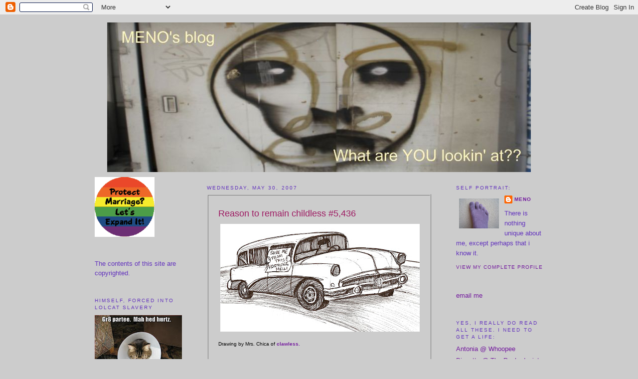

--- FILE ---
content_type: text/html; charset=UTF-8
request_url: https://menosblog.blogspot.com/2007/05/reason-to-remain-childless-5436.html
body_size: 28619
content:
<!DOCTYPE html>
<html xmlns='http://www.w3.org/1999/xhtml' xmlns:b='http://www.google.com/2005/gml/b' xmlns:data='http://www.google.com/2005/gml/data' xmlns:expr='http://www.google.com/2005/gml/expr'>
<head>
<link href='https://www.blogger.com/static/v1/widgets/2944754296-widget_css_bundle.css' rel='stylesheet' type='text/css'/>
<meta content='text/html; charset=UTF-8' http-equiv='Content-Type'/>
<meta content='blogger' name='generator'/>
<link href='https://menosblog.blogspot.com/favicon.ico' rel='icon' type='image/x-icon'/>
<link href='http://menosblog.blogspot.com/2007/05/reason-to-remain-childless-5436.html' rel='canonical'/>
<link rel="alternate" type="application/atom+xml" title=". - Atom" href="https://menosblog.blogspot.com/feeds/posts/default" />
<link rel="alternate" type="application/rss+xml" title=". - RSS" href="https://menosblog.blogspot.com/feeds/posts/default?alt=rss" />
<link rel="service.post" type="application/atom+xml" title=". - Atom" href="https://www.blogger.com/feeds/30306964/posts/default" />

<link rel="alternate" type="application/atom+xml" title=". - Atom" href="https://menosblog.blogspot.com/feeds/846933538139648990/comments/default" />
<!--Can't find substitution for tag [blog.ieCssRetrofitLinks]-->
<link href='https://blogger.googleusercontent.com/img/b/R29vZ2xl/AVvXsEjhQyDPJLOv0rITPS-XbAlUmTHlRWhh82jBNG7lf6SwyQgcbse_ODtVCB6jwlrm2ATuxjccPMw4MrO-d4hDxHxUp1G-vbwvH4WHYfEPGWcejAaHS_I0grkrJ6fI21M3DoLTp3Yd/s400/Hormone800.jpg' rel='image_src'/>
<meta content='http://menosblog.blogspot.com/2007/05/reason-to-remain-childless-5436.html' property='og:url'/>
<meta content='Reason to remain childless #5,436' property='og:title'/>
<meta content=' Drawing by Mrs. Chica of clawless.  Em got her learner&#39;s permit last Friday.  The Mister or i I have taken her out driving every day since ...' property='og:description'/>
<meta content='https://blogger.googleusercontent.com/img/b/R29vZ2xl/AVvXsEjhQyDPJLOv0rITPS-XbAlUmTHlRWhh82jBNG7lf6SwyQgcbse_ODtVCB6jwlrm2ATuxjccPMw4MrO-d4hDxHxUp1G-vbwvH4WHYfEPGWcejAaHS_I0grkrJ6fI21M3DoLTp3Yd/w1200-h630-p-k-no-nu/Hormone800.jpg' property='og:image'/>
<title>.: Reason to remain childless #5,436</title>
<style id='page-skin-1' type='text/css'><!--
/*
-----------------------------------------------
Blogger Template Style
Name:     Minima
Designer: Douglas Bowman
URL:      www.stopdesign.com
Date:     26 Feb 2004
Updated by: Blogger Team
----------------------------------------------- */
/* Variable definitions
====================
<Variable name="bgcolor" description="Page Background Color"
type="color" default="#fff">
<Variable name="textcolor" description="Text Color"
type="color" default="#333">
<Variable name="linkcolor" description="Link Color"
type="color" default="#58a">
<Variable name="pagetitlecolor" description="Blog Title Color"
type="color" default="#666">
<Variable name="descriptioncolor" description="Blog Description Color"
type="color" default="#999">
<Variable name="titlecolor" description="Post Title Color"
type="color" default="#c60">
<Variable name="bordercolor" description="Border Color"
type="color" default="#ccc">
<Variable name="sidebarcolor" description="Sidebar Title Color"
type="color" default="#999">
<Variable name="sidebartextcolor" description="Sidebar Text Color"
type="color" default="#666">
<Variable name="visitedlinkcolor" description="Visited Link Color"
type="color" default="#999">
<Variable name="bodyfont" description="Text Font"
type="font" default="normal normal 100% Georgia, Serif">
<Variable name="headerfont" description="Sidebar Title Font"
type="font"
default="normal normal 78% 'Trebuchet MS',Trebuchet,Arial,Verdana,Sans-serif">
<Variable name="pagetitlefont" description="Blog Title Font"
type="font"
default="normal normal 200% Georgia, Serif">
<Variable name="descriptionfont" description="Blog Description Font"
type="font"
default="normal normal 78% 'Trebuchet MS', Trebuchet, Arial, Verdana, Sans-serif">
<Variable name="postfooterfont" description="Post Footer Font"
type="font"
default="normal normal 78% 'Trebuchet MS', Trebuchet, Arial, Verdana, Sans-serif">
*/
/* Use this with templates/template-twocol.html */
body {
background:#cccccc;
margin:0;
color:#000000;
font:x-small Georgia Serif;
font-size/* */:/**/small;
font-size: /**/small;
text-align: center;
}
a:link {
color:#72179D;
text-decoration:none;
}
a:visited {
color:#72179d;
text-decoration:none;
}
a:hover {
color:#9D1961;
text-decoration:underline;
}
a img {
border-width:0;
}
/* Header
-----------------------------------------------
*/
#header-wrapper {
width:900px;
margin:0 auto 10px;
border:0px solid #cccccc;
}
#header-inner {
background-position: center;
margin-left: auto;
margin-right: auto;
}
#header {
margin: 5px;
border: 0px solid #cccccc;
text-align: center;
color:#999999;
}
#header h1 {
margin:5px 5px 0;
padding:15px 20px .25em;
line-height:1.2em;
text-transform:uppercase;
letter-spacing:.2em;
font: normal normal 200% Georgia, Serif;
}
#header a {
color:#999999;
text-decoration:none;
}
#header a:hover {
color:#999999;
}
#header .description {
margin:0 5px 5px;
padding:0 20px 15px;
max-width:700px;
text-transform:uppercase;
letter-spacing:.2em;
line-height: 1.4em;
font: normal normal 78% 'Trebuchet MS', Trebuchet, Arial, Verdana, Sans-serif;
color: #999999;
}
#header img {
margin-left: auto;
margin-right: auto;
}
/* Outer-Wrapper
----------------------------------------------- */
#outer-wrapper {
width: 900px;
margin:0 auto;
padding:10px;
text-align:left;
font: normal normal 100% Arial, sans-serif;
}
#main-wrapper {
width: 450px;
margin-left:50px;
float: left;
word-wrap: break-word; /* fix for long text breaking sidebar float in IE */
overflow: hidden;     /* fix for long non-text content breaking IE sidebar float */
}
#sidebar-wrapper {
width: 175px;
float: right;
word-wrap: break-word; /* fix for long text breaking sidebar float in IE */
overflow: hidden;      /* fix for long non-text content breaking IE sidebar float */
}
#newsidebar-wrapper {
width: 175px;
float: left;
word-wrap: break-word; /* fix for long text breaking sidebar float in IE */
overflow: hidden;      /* fix for long non-text content breaking IE sidebar float */
}
/* Headings
----------------------------------------------- */
h2 {
margin:1.5em 0 .75em;
font:normal normal 78% Arial, sans-serif;
line-height: 1.4em;
text-transform:uppercase;
letter-spacing:.2em;
color:#6131BD;
}
/* Posts
-----------------------------------------------
*/
h2.date-header {
margin:1.5em 0 .5em;
}
.post {
border:3px ridge #cccccc;
padding:1.5em;
}
.post h3 {
margin:.25em 0 0;
padding:0 0 4px;
font-size:140%;
font-weight:normal;
line-height:1.4em;
color:#9D1961;
}
.post h3 a, .post h3 a:visited, .post h3 strong {
display:block;
text-decoration:none;
color:#9D1961;
font-weight:normal;
}
.post h3 strong, .post h3 a:hover {
color:#000000;
}
.post p {
margin:0 0 .75em;
line-height:1.6em;
}
.post-footer {
margin: .75em 0;
color:#6131BD;
text-transform:uppercase;
letter-spacing:.1em;
font: normal normal 78% Arial, sans-serif;
line-height: 1.4em;
}
.comment-link {
margin-left:.6em;
}
.post img {
padding:2px;
border:2px solid #cccccc;
}
.post blockquote {
margin:1em 20px;
}
.post blockquote p {
margin:.75em 0;
}
/* Comments
----------------------------------------------- */
#comments h4 {
margin:1em 0;
font-weight: bold;
line-height: 1.4em;
text-transform:uppercase;
letter-spacing:.2em;
color: #6131BD;
}
#comments-block {
margin:1em 0 1.5em;
line-height:1.6em;
}
#comments-block .comment-author {
margin:.5em 0;
}
#comments-block .comment-body {
margin:.25em 0 0;
}
#comments-block .comment-footer {
margin:-.25em 0 2em;
line-height: 1.4em;
text-transform:uppercase;
letter-spacing:.1em;
}
#comments-block .comment-body p {
margin:0 0 .75em;
}
.deleted-comment {
font-style:italic;
color:gray;
}
#blog-pager-newer-link {
float: left;
}
#blog-pager-older-link {
float: right;
}
#blog-pager {
text-align: center;
}
.feed-links {
clear: both;
line-height: 2.5em;
}
/* Sidebar Content
----------------------------------------------- */
.sidebar {
color: #6131BD;
line-height: 1.5em;
}
.sidebar ul {
list-style:none;
margin:0 0 0;
padding:0 0 0;
}
.sidebar li {
margin:0;
padding:0 0 .25em 15px;
text-indent:-15px;
line-height:1.5em;
}
.sidebar .widget, .main .widget {
border-botttom:1px dotted #cccccc;
margin:0 0 1.5em;
padding:0 0 1.5em;
}
.main .Blog {
border-bottom-width: 0;
}
/* Profile
----------------------------------------------- */
.profile-img {
float: left;
margin: 0 5px 5px 0;
padding: 4px;
border: 2px solid #cccccc;
}
.profile-data {
margin:0;
text-transform:uppercase;
letter-spacing:.1em;
font: normal normal 78% Arial, sans-serif;
color: #6131BD;
font-weight: bold;
line-height: 1.6em;
}
.profile-datablock {
margin:.5em 0 .5em;
}
.profile-textblock {
margin: 0.5em 0;
line-height: 1.6em;
}
.profile-link {
font: normal normal 78% Arial, sans-serif;
text-transform: uppercase;
letter-spacing: .1em;
}
/* Footer
----------------------------------------------- */
#footer {
width:900px;
clear:both;
margin:0 auto;
padding-top:15px;
line-height: 1.6em;
text-transform:uppercase;
letter-spacing:.1em;
text-align: center;
}
/** Page structure tweaks for layout editor wireframe */
body#layout #header {
margin-left: 0px;
margin-right: 0px;
}
body#layout #outer-wrapper,
body#layout #header-wrapper,
body#layout #footer {
width: 900px;
padding: 0px;
}
body#layout #main-wrapper {
width: 450px;
margin-left: 20px;
}
body#layout #sidebar-wrapper,
body#layout #newsidebar-wrapper {
width: 175px;
}

--></style>
<link href='https://www.blogger.com/dyn-css/authorization.css?targetBlogID=30306964&amp;zx=f8b42bc0-81b5-495b-ad14-4a2ba8f59339' media='none' onload='if(media!=&#39;all&#39;)media=&#39;all&#39;' rel='stylesheet'/><noscript><link href='https://www.blogger.com/dyn-css/authorization.css?targetBlogID=30306964&amp;zx=f8b42bc0-81b5-495b-ad14-4a2ba8f59339' rel='stylesheet'/></noscript>
<meta name='google-adsense-platform-account' content='ca-host-pub-1556223355139109'/>
<meta name='google-adsense-platform-domain' content='blogspot.com'/>

</head>
<body>
<div class='navbar section' id='navbar'><div class='widget Navbar' data-version='1' id='Navbar1'><script type="text/javascript">
    function setAttributeOnload(object, attribute, val) {
      if(window.addEventListener) {
        window.addEventListener('load',
          function(){ object[attribute] = val; }, false);
      } else {
        window.attachEvent('onload', function(){ object[attribute] = val; });
      }
    }
  </script>
<div id="navbar-iframe-container"></div>
<script type="text/javascript" src="https://apis.google.com/js/platform.js"></script>
<script type="text/javascript">
      gapi.load("gapi.iframes:gapi.iframes.style.bubble", function() {
        if (gapi.iframes && gapi.iframes.getContext) {
          gapi.iframes.getContext().openChild({
              url: 'https://www.blogger.com/navbar/30306964?po\x3d846933538139648990\x26origin\x3dhttps://menosblog.blogspot.com',
              where: document.getElementById("navbar-iframe-container"),
              id: "navbar-iframe"
          });
        }
      });
    </script><script type="text/javascript">
(function() {
var script = document.createElement('script');
script.type = 'text/javascript';
script.src = '//pagead2.googlesyndication.com/pagead/js/google_top_exp.js';
var head = document.getElementsByTagName('head')[0];
if (head) {
head.appendChild(script);
}})();
</script>
</div></div>
<div id='outer-wrapper'><div id='wrap2'>
<!-- skip links for text browsers -->
<span id='skiplinks' style='display:none;'>
<a href='#main'>skip to main </a> |
      <a href='#sidebar'>skip to sidebar</a>
</span>
<div id='header-wrapper'>
<div class='header section' id='header'><div class='widget Header' data-version='1' id='Header1'>
<div id="header-inner" style="background-image: url(&quot;//4.bp.blogspot.com/_jVgZ1cGsJ5s/SHVjz9YBh_I/AAAAAAAAAiI/Wh0YlSDUcRo/S1600-R/grafitti+face+0709.jpg&quot;); background-position: left; width: 850px; min-height: 300px; _height: 300px; background-repeat: no-repeat; ">
<div class='titlewrapper' style='background: transparent'>
<h1 class='title' style='background: transparent; border-width: 0px'>
<a href='https://menosblog.blogspot.com/'>
.
</a>
</h1>
</div>
<div class='descriptionwrapper'>
<p class='description'><span>
</span></p>
</div>
</div>
</div></div>
</div>
<div id='content-wrapper'>
<div id='crosscol-wrapper' style='text-align:center'>
<div class='crosscol no-items section' id='crosscol'></div>
</div>
<div id='newsidebar-wrapper'>
<div class='sidebar section' id='newsidebar'><div class='widget Image' data-version='1' id='Image4'>
<div class='widget-content'>
<img alt='' height='120' id='Image4_img' src='https://blogger.googleusercontent.com/img/b/R29vZ2xl/AVvXsEjWq5xQVzsF0hIZo8w46Msd-_hCywIcKUzcFWL23b5yxmL0RP_WsfAEOvFbhPtG02RJ44ag_CMzpml4e_DGENGp9PJ2T69J-kD_1vx4gCtQahBDWELzFWBCy4PDBMsnBngw3LH5/s175/Protect-Marriage-Let&#39;s-Expand-It-Gay-Pride-Flag-Colors_small.gif' width='120'/>
<br/>
</div>
<div class='clear'></div>
</div><div class='widget Text' data-version='1' id='Text1'>
<div class='widget-content'>
The contents of this site are copyrighted.
</div>
<div class='clear'></div>
</div><div class='widget Image' data-version='1' id='Image1'>
<h2>Himself, forced into lolcat slavery</h2>
<div class='widget-content'>
<img alt='Himself, forced into lolcat slavery' height='131' id='Image1_img' src='https://blogger.googleusercontent.com/img/b/R29vZ2xl/AVvXsEiuWnEJq4xp1hbtcqQRWzHVxMdfZvz2Sfp85qXHotM0D3RWKgy7sDLH5xIpLfMGOM9y5jgWDZF8ZUq7s64_vQfwOCBH5I59ViUWCfMMlrEfEhbpwNOmJmAQI5j_QckrGjyPwtSw/s175/gr8partee.jpg' width='175'/>
<br/>
</div>
<div class='clear'></div>
</div><div class='widget Image' data-version='1' id='Image2'>
<h2>Cat Sized Hole in Heart</h2>
<div class='widget-content'>
<img alt='Cat Sized Hole in Heart' height='112' id='Image2_img' src='https://blogger.googleusercontent.com/img/b/R29vZ2xl/AVvXsEi1-dJClqxhMtq02MKVYdUCNlhvnCSqfy1HLTJKcy69aaR8-UejJchPJOzU1gVQdh1rYYoDmAjGoKwdDHFmSoOAijv8shB3EMUwtb6zday2idxoCFUBR_R9do95aip4SkMzFxHH/s150/IMG_1434.JPG' width='150'/>
<br/>
</div>
<div class='clear'></div>
</div><div class='widget HTML' data-version='1' id='HTML5'>
<h2 class='title'>I so agree with this:</h2>
<div class='widget-content'>
<a href="http://www.tartx.com/blog/?page_id=233"><img src="https://lh3.googleusercontent.com/blogger_img_proxy/AEn0k_tm2GFW0nqJ0uL3AtCcIbzGspvjC5qh3XLqNsD0PWjVTMKzndI41bI8dL6cG8sKcYf31N7HlZExPWFoubQbpznq3mnX9CdZ-T1oN9lrusSSptDhiTm61g=s0-d"></a>
</div>
<div class='clear'></div>
</div><div class='widget Image' data-version='1' id='Image3'>
<div class='widget-content'>
<img alt='' height='150' id='Image3_img' src='https://blogger.googleusercontent.com/img/b/R29vZ2xl/AVvXsEhuS7Go4HF3fdLC3VeoMOf5Gll7C8kFhYpUaGRg3MJ3Q0YelmQZD0LNGD94GyFT8SLN3IjpRNs8UP_EGwX9qOMZaNWLSXYDvSv16Exqr2x3irGuEvpk4fMQcJhNEs2FsEAb5NvZ/s150/catwhispx2resize.jpg' width='150'/>
<br/>
</div>
<div class='clear'></div>
</div><div class='widget HTML' data-version='1' id='HTML3'>
<h2 class='title'>Ain't it pretty?</h2>
<div class='widget-content'>
<a href="http://pickledbeef.blogspot.com/2009/01/3rd-annual-golden-spork-awards.html"><img border="0" style="WIDTH: 185px; CURSOR: hand" alt="" src="https://lh3.googleusercontent.com/blogger_img_proxy/AEn0k_tgTcxKbBy77R_Cyq8uewE6qBXUDKtK-rJATL9yy39O3fJrUFo_lQKWKF7nCYJ-rReK7T-Rjtnp4F7LOZT8ZfqBo1iKgwcleeRIBoDVE28o_-dZKu7SAab1oJSu3bdUow=s0-d" height="105"></a>
</div>
<div class='clear'></div>
</div><div class='widget BlogArchive' data-version='1' id='BlogArchive1'>
<h2>Blog Archive</h2>
<div class='widget-content'>
<div id='ArchiveList'>
<div id='BlogArchive1_ArchiveList'>
<ul class='hierarchy'>
<li class='archivedate collapsed'>
<a class='toggle' href='javascript:void(0)'>
<span class='zippy'>

        &#9658;&#160;
      
</span>
</a>
<a class='post-count-link' href='https://menosblog.blogspot.com/2017/'>
2017
</a>
<span class='post-count' dir='ltr'>(1)</span>
<ul class='hierarchy'>
<li class='archivedate collapsed'>
<a class='toggle' href='javascript:void(0)'>
<span class='zippy'>

        &#9658;&#160;
      
</span>
</a>
<a class='post-count-link' href='https://menosblog.blogspot.com/2017/06/'>
June
</a>
<span class='post-count' dir='ltr'>(1)</span>
</li>
</ul>
</li>
</ul>
<ul class='hierarchy'>
<li class='archivedate collapsed'>
<a class='toggle' href='javascript:void(0)'>
<span class='zippy'>

        &#9658;&#160;
      
</span>
</a>
<a class='post-count-link' href='https://menosblog.blogspot.com/2016/'>
2016
</a>
<span class='post-count' dir='ltr'>(6)</span>
<ul class='hierarchy'>
<li class='archivedate collapsed'>
<a class='toggle' href='javascript:void(0)'>
<span class='zippy'>

        &#9658;&#160;
      
</span>
</a>
<a class='post-count-link' href='https://menosblog.blogspot.com/2016/11/'>
November
</a>
<span class='post-count' dir='ltr'>(2)</span>
</li>
</ul>
<ul class='hierarchy'>
<li class='archivedate collapsed'>
<a class='toggle' href='javascript:void(0)'>
<span class='zippy'>

        &#9658;&#160;
      
</span>
</a>
<a class='post-count-link' href='https://menosblog.blogspot.com/2016/10/'>
October
</a>
<span class='post-count' dir='ltr'>(1)</span>
</li>
</ul>
<ul class='hierarchy'>
<li class='archivedate collapsed'>
<a class='toggle' href='javascript:void(0)'>
<span class='zippy'>

        &#9658;&#160;
      
</span>
</a>
<a class='post-count-link' href='https://menosblog.blogspot.com/2016/09/'>
September
</a>
<span class='post-count' dir='ltr'>(2)</span>
</li>
</ul>
<ul class='hierarchy'>
<li class='archivedate collapsed'>
<a class='toggle' href='javascript:void(0)'>
<span class='zippy'>

        &#9658;&#160;
      
</span>
</a>
<a class='post-count-link' href='https://menosblog.blogspot.com/2016/08/'>
August
</a>
<span class='post-count' dir='ltr'>(1)</span>
</li>
</ul>
</li>
</ul>
<ul class='hierarchy'>
<li class='archivedate collapsed'>
<a class='toggle' href='javascript:void(0)'>
<span class='zippy'>

        &#9658;&#160;
      
</span>
</a>
<a class='post-count-link' href='https://menosblog.blogspot.com/2013/'>
2013
</a>
<span class='post-count' dir='ltr'>(13)</span>
<ul class='hierarchy'>
<li class='archivedate collapsed'>
<a class='toggle' href='javascript:void(0)'>
<span class='zippy'>

        &#9658;&#160;
      
</span>
</a>
<a class='post-count-link' href='https://menosblog.blogspot.com/2013/10/'>
October
</a>
<span class='post-count' dir='ltr'>(2)</span>
</li>
</ul>
<ul class='hierarchy'>
<li class='archivedate collapsed'>
<a class='toggle' href='javascript:void(0)'>
<span class='zippy'>

        &#9658;&#160;
      
</span>
</a>
<a class='post-count-link' href='https://menosblog.blogspot.com/2013/07/'>
July
</a>
<span class='post-count' dir='ltr'>(5)</span>
</li>
</ul>
<ul class='hierarchy'>
<li class='archivedate collapsed'>
<a class='toggle' href='javascript:void(0)'>
<span class='zippy'>

        &#9658;&#160;
      
</span>
</a>
<a class='post-count-link' href='https://menosblog.blogspot.com/2013/06/'>
June
</a>
<span class='post-count' dir='ltr'>(1)</span>
</li>
</ul>
<ul class='hierarchy'>
<li class='archivedate collapsed'>
<a class='toggle' href='javascript:void(0)'>
<span class='zippy'>

        &#9658;&#160;
      
</span>
</a>
<a class='post-count-link' href='https://menosblog.blogspot.com/2013/05/'>
May
</a>
<span class='post-count' dir='ltr'>(1)</span>
</li>
</ul>
<ul class='hierarchy'>
<li class='archivedate collapsed'>
<a class='toggle' href='javascript:void(0)'>
<span class='zippy'>

        &#9658;&#160;
      
</span>
</a>
<a class='post-count-link' href='https://menosblog.blogspot.com/2013/04/'>
April
</a>
<span class='post-count' dir='ltr'>(4)</span>
</li>
</ul>
</li>
</ul>
<ul class='hierarchy'>
<li class='archivedate collapsed'>
<a class='toggle' href='javascript:void(0)'>
<span class='zippy'>

        &#9658;&#160;
      
</span>
</a>
<a class='post-count-link' href='https://menosblog.blogspot.com/2012/'>
2012
</a>
<span class='post-count' dir='ltr'>(1)</span>
<ul class='hierarchy'>
<li class='archivedate collapsed'>
<a class='toggle' href='javascript:void(0)'>
<span class='zippy'>

        &#9658;&#160;
      
</span>
</a>
<a class='post-count-link' href='https://menosblog.blogspot.com/2012/01/'>
January
</a>
<span class='post-count' dir='ltr'>(1)</span>
</li>
</ul>
</li>
</ul>
<ul class='hierarchy'>
<li class='archivedate collapsed'>
<a class='toggle' href='javascript:void(0)'>
<span class='zippy'>

        &#9658;&#160;
      
</span>
</a>
<a class='post-count-link' href='https://menosblog.blogspot.com/2011/'>
2011
</a>
<span class='post-count' dir='ltr'>(34)</span>
<ul class='hierarchy'>
<li class='archivedate collapsed'>
<a class='toggle' href='javascript:void(0)'>
<span class='zippy'>

        &#9658;&#160;
      
</span>
</a>
<a class='post-count-link' href='https://menosblog.blogspot.com/2011/12/'>
December
</a>
<span class='post-count' dir='ltr'>(1)</span>
</li>
</ul>
<ul class='hierarchy'>
<li class='archivedate collapsed'>
<a class='toggle' href='javascript:void(0)'>
<span class='zippy'>

        &#9658;&#160;
      
</span>
</a>
<a class='post-count-link' href='https://menosblog.blogspot.com/2011/11/'>
November
</a>
<span class='post-count' dir='ltr'>(2)</span>
</li>
</ul>
<ul class='hierarchy'>
<li class='archivedate collapsed'>
<a class='toggle' href='javascript:void(0)'>
<span class='zippy'>

        &#9658;&#160;
      
</span>
</a>
<a class='post-count-link' href='https://menosblog.blogspot.com/2011/09/'>
September
</a>
<span class='post-count' dir='ltr'>(1)</span>
</li>
</ul>
<ul class='hierarchy'>
<li class='archivedate collapsed'>
<a class='toggle' href='javascript:void(0)'>
<span class='zippy'>

        &#9658;&#160;
      
</span>
</a>
<a class='post-count-link' href='https://menosblog.blogspot.com/2011/08/'>
August
</a>
<span class='post-count' dir='ltr'>(2)</span>
</li>
</ul>
<ul class='hierarchy'>
<li class='archivedate collapsed'>
<a class='toggle' href='javascript:void(0)'>
<span class='zippy'>

        &#9658;&#160;
      
</span>
</a>
<a class='post-count-link' href='https://menosblog.blogspot.com/2011/07/'>
July
</a>
<span class='post-count' dir='ltr'>(4)</span>
</li>
</ul>
<ul class='hierarchy'>
<li class='archivedate collapsed'>
<a class='toggle' href='javascript:void(0)'>
<span class='zippy'>

        &#9658;&#160;
      
</span>
</a>
<a class='post-count-link' href='https://menosblog.blogspot.com/2011/06/'>
June
</a>
<span class='post-count' dir='ltr'>(4)</span>
</li>
</ul>
<ul class='hierarchy'>
<li class='archivedate collapsed'>
<a class='toggle' href='javascript:void(0)'>
<span class='zippy'>

        &#9658;&#160;
      
</span>
</a>
<a class='post-count-link' href='https://menosblog.blogspot.com/2011/05/'>
May
</a>
<span class='post-count' dir='ltr'>(4)</span>
</li>
</ul>
<ul class='hierarchy'>
<li class='archivedate collapsed'>
<a class='toggle' href='javascript:void(0)'>
<span class='zippy'>

        &#9658;&#160;
      
</span>
</a>
<a class='post-count-link' href='https://menosblog.blogspot.com/2011/04/'>
April
</a>
<span class='post-count' dir='ltr'>(11)</span>
</li>
</ul>
<ul class='hierarchy'>
<li class='archivedate collapsed'>
<a class='toggle' href='javascript:void(0)'>
<span class='zippy'>

        &#9658;&#160;
      
</span>
</a>
<a class='post-count-link' href='https://menosblog.blogspot.com/2011/03/'>
March
</a>
<span class='post-count' dir='ltr'>(5)</span>
</li>
</ul>
</li>
</ul>
<ul class='hierarchy'>
<li class='archivedate collapsed'>
<a class='toggle' href='javascript:void(0)'>
<span class='zippy'>

        &#9658;&#160;
      
</span>
</a>
<a class='post-count-link' href='https://menosblog.blogspot.com/2010/'>
2010
</a>
<span class='post-count' dir='ltr'>(35)</span>
<ul class='hierarchy'>
<li class='archivedate collapsed'>
<a class='toggle' href='javascript:void(0)'>
<span class='zippy'>

        &#9658;&#160;
      
</span>
</a>
<a class='post-count-link' href='https://menosblog.blogspot.com/2010/12/'>
December
</a>
<span class='post-count' dir='ltr'>(1)</span>
</li>
</ul>
<ul class='hierarchy'>
<li class='archivedate collapsed'>
<a class='toggle' href='javascript:void(0)'>
<span class='zippy'>

        &#9658;&#160;
      
</span>
</a>
<a class='post-count-link' href='https://menosblog.blogspot.com/2010/11/'>
November
</a>
<span class='post-count' dir='ltr'>(1)</span>
</li>
</ul>
<ul class='hierarchy'>
<li class='archivedate collapsed'>
<a class='toggle' href='javascript:void(0)'>
<span class='zippy'>

        &#9658;&#160;
      
</span>
</a>
<a class='post-count-link' href='https://menosblog.blogspot.com/2010/09/'>
September
</a>
<span class='post-count' dir='ltr'>(5)</span>
</li>
</ul>
<ul class='hierarchy'>
<li class='archivedate collapsed'>
<a class='toggle' href='javascript:void(0)'>
<span class='zippy'>

        &#9658;&#160;
      
</span>
</a>
<a class='post-count-link' href='https://menosblog.blogspot.com/2010/08/'>
August
</a>
<span class='post-count' dir='ltr'>(3)</span>
</li>
</ul>
<ul class='hierarchy'>
<li class='archivedate collapsed'>
<a class='toggle' href='javascript:void(0)'>
<span class='zippy'>

        &#9658;&#160;
      
</span>
</a>
<a class='post-count-link' href='https://menosblog.blogspot.com/2010/07/'>
July
</a>
<span class='post-count' dir='ltr'>(4)</span>
</li>
</ul>
<ul class='hierarchy'>
<li class='archivedate collapsed'>
<a class='toggle' href='javascript:void(0)'>
<span class='zippy'>

        &#9658;&#160;
      
</span>
</a>
<a class='post-count-link' href='https://menosblog.blogspot.com/2010/06/'>
June
</a>
<span class='post-count' dir='ltr'>(5)</span>
</li>
</ul>
<ul class='hierarchy'>
<li class='archivedate collapsed'>
<a class='toggle' href='javascript:void(0)'>
<span class='zippy'>

        &#9658;&#160;
      
</span>
</a>
<a class='post-count-link' href='https://menosblog.blogspot.com/2010/05/'>
May
</a>
<span class='post-count' dir='ltr'>(4)</span>
</li>
</ul>
<ul class='hierarchy'>
<li class='archivedate collapsed'>
<a class='toggle' href='javascript:void(0)'>
<span class='zippy'>

        &#9658;&#160;
      
</span>
</a>
<a class='post-count-link' href='https://menosblog.blogspot.com/2010/04/'>
April
</a>
<span class='post-count' dir='ltr'>(4)</span>
</li>
</ul>
<ul class='hierarchy'>
<li class='archivedate collapsed'>
<a class='toggle' href='javascript:void(0)'>
<span class='zippy'>

        &#9658;&#160;
      
</span>
</a>
<a class='post-count-link' href='https://menosblog.blogspot.com/2010/03/'>
March
</a>
<span class='post-count' dir='ltr'>(3)</span>
</li>
</ul>
<ul class='hierarchy'>
<li class='archivedate collapsed'>
<a class='toggle' href='javascript:void(0)'>
<span class='zippy'>

        &#9658;&#160;
      
</span>
</a>
<a class='post-count-link' href='https://menosblog.blogspot.com/2010/02/'>
February
</a>
<span class='post-count' dir='ltr'>(1)</span>
</li>
</ul>
<ul class='hierarchy'>
<li class='archivedate collapsed'>
<a class='toggle' href='javascript:void(0)'>
<span class='zippy'>

        &#9658;&#160;
      
</span>
</a>
<a class='post-count-link' href='https://menosblog.blogspot.com/2010/01/'>
January
</a>
<span class='post-count' dir='ltr'>(4)</span>
</li>
</ul>
</li>
</ul>
<ul class='hierarchy'>
<li class='archivedate collapsed'>
<a class='toggle' href='javascript:void(0)'>
<span class='zippy'>

        &#9658;&#160;
      
</span>
</a>
<a class='post-count-link' href='https://menosblog.blogspot.com/2009/'>
2009
</a>
<span class='post-count' dir='ltr'>(79)</span>
<ul class='hierarchy'>
<li class='archivedate collapsed'>
<a class='toggle' href='javascript:void(0)'>
<span class='zippy'>

        &#9658;&#160;
      
</span>
</a>
<a class='post-count-link' href='https://menosblog.blogspot.com/2009/12/'>
December
</a>
<span class='post-count' dir='ltr'>(6)</span>
</li>
</ul>
<ul class='hierarchy'>
<li class='archivedate collapsed'>
<a class='toggle' href='javascript:void(0)'>
<span class='zippy'>

        &#9658;&#160;
      
</span>
</a>
<a class='post-count-link' href='https://menosblog.blogspot.com/2009/11/'>
November
</a>
<span class='post-count' dir='ltr'>(4)</span>
</li>
</ul>
<ul class='hierarchy'>
<li class='archivedate collapsed'>
<a class='toggle' href='javascript:void(0)'>
<span class='zippy'>

        &#9658;&#160;
      
</span>
</a>
<a class='post-count-link' href='https://menosblog.blogspot.com/2009/10/'>
October
</a>
<span class='post-count' dir='ltr'>(6)</span>
</li>
</ul>
<ul class='hierarchy'>
<li class='archivedate collapsed'>
<a class='toggle' href='javascript:void(0)'>
<span class='zippy'>

        &#9658;&#160;
      
</span>
</a>
<a class='post-count-link' href='https://menosblog.blogspot.com/2009/09/'>
September
</a>
<span class='post-count' dir='ltr'>(5)</span>
</li>
</ul>
<ul class='hierarchy'>
<li class='archivedate collapsed'>
<a class='toggle' href='javascript:void(0)'>
<span class='zippy'>

        &#9658;&#160;
      
</span>
</a>
<a class='post-count-link' href='https://menosblog.blogspot.com/2009/08/'>
August
</a>
<span class='post-count' dir='ltr'>(6)</span>
</li>
</ul>
<ul class='hierarchy'>
<li class='archivedate collapsed'>
<a class='toggle' href='javascript:void(0)'>
<span class='zippy'>

        &#9658;&#160;
      
</span>
</a>
<a class='post-count-link' href='https://menosblog.blogspot.com/2009/07/'>
July
</a>
<span class='post-count' dir='ltr'>(5)</span>
</li>
</ul>
<ul class='hierarchy'>
<li class='archivedate collapsed'>
<a class='toggle' href='javascript:void(0)'>
<span class='zippy'>

        &#9658;&#160;
      
</span>
</a>
<a class='post-count-link' href='https://menosblog.blogspot.com/2009/06/'>
June
</a>
<span class='post-count' dir='ltr'>(9)</span>
</li>
</ul>
<ul class='hierarchy'>
<li class='archivedate collapsed'>
<a class='toggle' href='javascript:void(0)'>
<span class='zippy'>

        &#9658;&#160;
      
</span>
</a>
<a class='post-count-link' href='https://menosblog.blogspot.com/2009/05/'>
May
</a>
<span class='post-count' dir='ltr'>(6)</span>
</li>
</ul>
<ul class='hierarchy'>
<li class='archivedate collapsed'>
<a class='toggle' href='javascript:void(0)'>
<span class='zippy'>

        &#9658;&#160;
      
</span>
</a>
<a class='post-count-link' href='https://menosblog.blogspot.com/2009/04/'>
April
</a>
<span class='post-count' dir='ltr'>(9)</span>
</li>
</ul>
<ul class='hierarchy'>
<li class='archivedate collapsed'>
<a class='toggle' href='javascript:void(0)'>
<span class='zippy'>

        &#9658;&#160;
      
</span>
</a>
<a class='post-count-link' href='https://menosblog.blogspot.com/2009/03/'>
March
</a>
<span class='post-count' dir='ltr'>(6)</span>
</li>
</ul>
<ul class='hierarchy'>
<li class='archivedate collapsed'>
<a class='toggle' href='javascript:void(0)'>
<span class='zippy'>

        &#9658;&#160;
      
</span>
</a>
<a class='post-count-link' href='https://menosblog.blogspot.com/2009/02/'>
February
</a>
<span class='post-count' dir='ltr'>(8)</span>
</li>
</ul>
<ul class='hierarchy'>
<li class='archivedate collapsed'>
<a class='toggle' href='javascript:void(0)'>
<span class='zippy'>

        &#9658;&#160;
      
</span>
</a>
<a class='post-count-link' href='https://menosblog.blogspot.com/2009/01/'>
January
</a>
<span class='post-count' dir='ltr'>(9)</span>
</li>
</ul>
</li>
</ul>
<ul class='hierarchy'>
<li class='archivedate collapsed'>
<a class='toggle' href='javascript:void(0)'>
<span class='zippy'>

        &#9658;&#160;
      
</span>
</a>
<a class='post-count-link' href='https://menosblog.blogspot.com/2008/'>
2008
</a>
<span class='post-count' dir='ltr'>(105)</span>
<ul class='hierarchy'>
<li class='archivedate collapsed'>
<a class='toggle' href='javascript:void(0)'>
<span class='zippy'>

        &#9658;&#160;
      
</span>
</a>
<a class='post-count-link' href='https://menosblog.blogspot.com/2008/12/'>
December
</a>
<span class='post-count' dir='ltr'>(8)</span>
</li>
</ul>
<ul class='hierarchy'>
<li class='archivedate collapsed'>
<a class='toggle' href='javascript:void(0)'>
<span class='zippy'>

        &#9658;&#160;
      
</span>
</a>
<a class='post-count-link' href='https://menosblog.blogspot.com/2008/11/'>
November
</a>
<span class='post-count' dir='ltr'>(6)</span>
</li>
</ul>
<ul class='hierarchy'>
<li class='archivedate collapsed'>
<a class='toggle' href='javascript:void(0)'>
<span class='zippy'>

        &#9658;&#160;
      
</span>
</a>
<a class='post-count-link' href='https://menosblog.blogspot.com/2008/10/'>
October
</a>
<span class='post-count' dir='ltr'>(9)</span>
</li>
</ul>
<ul class='hierarchy'>
<li class='archivedate collapsed'>
<a class='toggle' href='javascript:void(0)'>
<span class='zippy'>

        &#9658;&#160;
      
</span>
</a>
<a class='post-count-link' href='https://menosblog.blogspot.com/2008/09/'>
September
</a>
<span class='post-count' dir='ltr'>(9)</span>
</li>
</ul>
<ul class='hierarchy'>
<li class='archivedate collapsed'>
<a class='toggle' href='javascript:void(0)'>
<span class='zippy'>

        &#9658;&#160;
      
</span>
</a>
<a class='post-count-link' href='https://menosblog.blogspot.com/2008/08/'>
August
</a>
<span class='post-count' dir='ltr'>(7)</span>
</li>
</ul>
<ul class='hierarchy'>
<li class='archivedate collapsed'>
<a class='toggle' href='javascript:void(0)'>
<span class='zippy'>

        &#9658;&#160;
      
</span>
</a>
<a class='post-count-link' href='https://menosblog.blogspot.com/2008/07/'>
July
</a>
<span class='post-count' dir='ltr'>(9)</span>
</li>
</ul>
<ul class='hierarchy'>
<li class='archivedate collapsed'>
<a class='toggle' href='javascript:void(0)'>
<span class='zippy'>

        &#9658;&#160;
      
</span>
</a>
<a class='post-count-link' href='https://menosblog.blogspot.com/2008/06/'>
June
</a>
<span class='post-count' dir='ltr'>(9)</span>
</li>
</ul>
<ul class='hierarchy'>
<li class='archivedate collapsed'>
<a class='toggle' href='javascript:void(0)'>
<span class='zippy'>

        &#9658;&#160;
      
</span>
</a>
<a class='post-count-link' href='https://menosblog.blogspot.com/2008/05/'>
May
</a>
<span class='post-count' dir='ltr'>(7)</span>
</li>
</ul>
<ul class='hierarchy'>
<li class='archivedate collapsed'>
<a class='toggle' href='javascript:void(0)'>
<span class='zippy'>

        &#9658;&#160;
      
</span>
</a>
<a class='post-count-link' href='https://menosblog.blogspot.com/2008/04/'>
April
</a>
<span class='post-count' dir='ltr'>(6)</span>
</li>
</ul>
<ul class='hierarchy'>
<li class='archivedate collapsed'>
<a class='toggle' href='javascript:void(0)'>
<span class='zippy'>

        &#9658;&#160;
      
</span>
</a>
<a class='post-count-link' href='https://menosblog.blogspot.com/2008/03/'>
March
</a>
<span class='post-count' dir='ltr'>(12)</span>
</li>
</ul>
<ul class='hierarchy'>
<li class='archivedate collapsed'>
<a class='toggle' href='javascript:void(0)'>
<span class='zippy'>

        &#9658;&#160;
      
</span>
</a>
<a class='post-count-link' href='https://menosblog.blogspot.com/2008/02/'>
February
</a>
<span class='post-count' dir='ltr'>(11)</span>
</li>
</ul>
<ul class='hierarchy'>
<li class='archivedate collapsed'>
<a class='toggle' href='javascript:void(0)'>
<span class='zippy'>

        &#9658;&#160;
      
</span>
</a>
<a class='post-count-link' href='https://menosblog.blogspot.com/2008/01/'>
January
</a>
<span class='post-count' dir='ltr'>(12)</span>
</li>
</ul>
</li>
</ul>
<ul class='hierarchy'>
<li class='archivedate expanded'>
<a class='toggle' href='javascript:void(0)'>
<span class='zippy toggle-open'>

        &#9660;&#160;
      
</span>
</a>
<a class='post-count-link' href='https://menosblog.blogspot.com/2007/'>
2007
</a>
<span class='post-count' dir='ltr'>(199)</span>
<ul class='hierarchy'>
<li class='archivedate collapsed'>
<a class='toggle' href='javascript:void(0)'>
<span class='zippy'>

        &#9658;&#160;
      
</span>
</a>
<a class='post-count-link' href='https://menosblog.blogspot.com/2007/12/'>
December
</a>
<span class='post-count' dir='ltr'>(10)</span>
</li>
</ul>
<ul class='hierarchy'>
<li class='archivedate collapsed'>
<a class='toggle' href='javascript:void(0)'>
<span class='zippy'>

        &#9658;&#160;
      
</span>
</a>
<a class='post-count-link' href='https://menosblog.blogspot.com/2007/11/'>
November
</a>
<span class='post-count' dir='ltr'>(12)</span>
</li>
</ul>
<ul class='hierarchy'>
<li class='archivedate collapsed'>
<a class='toggle' href='javascript:void(0)'>
<span class='zippy'>

        &#9658;&#160;
      
</span>
</a>
<a class='post-count-link' href='https://menosblog.blogspot.com/2007/10/'>
October
</a>
<span class='post-count' dir='ltr'>(15)</span>
</li>
</ul>
<ul class='hierarchy'>
<li class='archivedate collapsed'>
<a class='toggle' href='javascript:void(0)'>
<span class='zippy'>

        &#9658;&#160;
      
</span>
</a>
<a class='post-count-link' href='https://menosblog.blogspot.com/2007/09/'>
September
</a>
<span class='post-count' dir='ltr'>(12)</span>
</li>
</ul>
<ul class='hierarchy'>
<li class='archivedate collapsed'>
<a class='toggle' href='javascript:void(0)'>
<span class='zippy'>

        &#9658;&#160;
      
</span>
</a>
<a class='post-count-link' href='https://menosblog.blogspot.com/2007/08/'>
August
</a>
<span class='post-count' dir='ltr'>(13)</span>
</li>
</ul>
<ul class='hierarchy'>
<li class='archivedate collapsed'>
<a class='toggle' href='javascript:void(0)'>
<span class='zippy'>

        &#9658;&#160;
      
</span>
</a>
<a class='post-count-link' href='https://menosblog.blogspot.com/2007/07/'>
July
</a>
<span class='post-count' dir='ltr'>(16)</span>
</li>
</ul>
<ul class='hierarchy'>
<li class='archivedate collapsed'>
<a class='toggle' href='javascript:void(0)'>
<span class='zippy'>

        &#9658;&#160;
      
</span>
</a>
<a class='post-count-link' href='https://menosblog.blogspot.com/2007/06/'>
June
</a>
<span class='post-count' dir='ltr'>(21)</span>
</li>
</ul>
<ul class='hierarchy'>
<li class='archivedate expanded'>
<a class='toggle' href='javascript:void(0)'>
<span class='zippy toggle-open'>

        &#9660;&#160;
      
</span>
</a>
<a class='post-count-link' href='https://menosblog.blogspot.com/2007/05/'>
May
</a>
<span class='post-count' dir='ltr'>(24)</span>
<ul class='posts'>
<li><a href='https://menosblog.blogspot.com/2007/05/my-peeps.html'>My peeps</a></li>
<li><a href='https://menosblog.blogspot.com/2007/05/reason-to-remain-childless-5436.html'>Reason to remain childless #5,436</a></li>
<li><a href='https://menosblog.blogspot.com/2007/05/efficiency-kitchen.html'>Efficiency kitchen</a></li>
<li><a href='https://menosblog.blogspot.com/2007/05/for-birds-and-nancy.html'>For the birds, and Nancy</a></li>
<li><a href='https://menosblog.blogspot.com/2007/05/but-i-dont-understand-and-neither-do.html'>But i don&#39;t understand, and neither do you.</a></li>
<li><a href='https://menosblog.blogspot.com/2007/05/brotherly-love.html'>Brotherly love</a></li>
<li><a href='https://menosblog.blogspot.com/2007/05/ranting-pure-and-simple.html'>Ranting, pure and simple</a></li>
<li><a href='https://menosblog.blogspot.com/2007/05/credit-where-credit-is-due.html'>Credit where credit is due</a></li>
<li><a href='https://menosblog.blogspot.com/2007/05/hands.html'>Hands</a></li>
<li><a href='https://menosblog.blogspot.com/2007/05/cost-of-ignorance-is-fear.html'>The cost of ignorance is fear.</a></li>
<li><a href='https://menosblog.blogspot.com/2007/05/she-can-be-bought.html'>She can be bought*</a></li>
<li><a href='https://menosblog.blogspot.com/2007/05/code-red.html'>Code RED*</a></li>
<li><a href='https://menosblog.blogspot.com/2007/05/drama-alert-level-orange.html'>Drama alert level = Orange</a></li>
<li><a href='https://menosblog.blogspot.com/2007/05/warm-rain.html'>Warm rain</a></li>
<li><a href='https://menosblog.blogspot.com/2007/05/guns-and-me.html'>Guns and me.</a></li>
<li><a href='https://menosblog.blogspot.com/2007/05/v-for-vendetta.html'>V for Vendetta*</a></li>
<li><a href='https://menosblog.blogspot.com/2007/05/guess-which-one-is-me.html'>Guess which one is me...</a></li>
<li><a href='https://menosblog.blogspot.com/2007/05/important-date.html'>An Important Date!</a></li>
<li><a href='https://menosblog.blogspot.com/2007/05/attack-of-abc-meme-part-ii.html'>Attack of the ABC Meme, Part II</a></li>
<li><a href='https://menosblog.blogspot.com/2007/05/abc-meme-part-i.html'>ABC Meme, Part I</a></li>
<li><a href='https://menosblog.blogspot.com/2007/05/own-it.html'>Own it</a></li>
<li><a href='https://menosblog.blogspot.com/2007/05/how-rude.html'>How rude!</a></li>
<li><a href='https://menosblog.blogspot.com/2007/05/see-i-do-exist.html'>See, i do exist.</a></li>
<li><a href='https://menosblog.blogspot.com/2007/05/parenting-blues.html'>The parenting blues</a></li>
</ul>
</li>
</ul>
<ul class='hierarchy'>
<li class='archivedate collapsed'>
<a class='toggle' href='javascript:void(0)'>
<span class='zippy'>

        &#9658;&#160;
      
</span>
</a>
<a class='post-count-link' href='https://menosblog.blogspot.com/2007/04/'>
April
</a>
<span class='post-count' dir='ltr'>(19)</span>
</li>
</ul>
<ul class='hierarchy'>
<li class='archivedate collapsed'>
<a class='toggle' href='javascript:void(0)'>
<span class='zippy'>

        &#9658;&#160;
      
</span>
</a>
<a class='post-count-link' href='https://menosblog.blogspot.com/2007/03/'>
March
</a>
<span class='post-count' dir='ltr'>(22)</span>
</li>
</ul>
<ul class='hierarchy'>
<li class='archivedate collapsed'>
<a class='toggle' href='javascript:void(0)'>
<span class='zippy'>

        &#9658;&#160;
      
</span>
</a>
<a class='post-count-link' href='https://menosblog.blogspot.com/2007/02/'>
February
</a>
<span class='post-count' dir='ltr'>(17)</span>
</li>
</ul>
<ul class='hierarchy'>
<li class='archivedate collapsed'>
<a class='toggle' href='javascript:void(0)'>
<span class='zippy'>

        &#9658;&#160;
      
</span>
</a>
<a class='post-count-link' href='https://menosblog.blogspot.com/2007/01/'>
January
</a>
<span class='post-count' dir='ltr'>(18)</span>
</li>
</ul>
</li>
</ul>
<ul class='hierarchy'>
<li class='archivedate collapsed'>
<a class='toggle' href='javascript:void(0)'>
<span class='zippy'>

        &#9658;&#160;
      
</span>
</a>
<a class='post-count-link' href='https://menosblog.blogspot.com/2006/'>
2006
</a>
<span class='post-count' dir='ltr'>(137)</span>
<ul class='hierarchy'>
<li class='archivedate collapsed'>
<a class='toggle' href='javascript:void(0)'>
<span class='zippy'>

        &#9658;&#160;
      
</span>
</a>
<a class='post-count-link' href='https://menosblog.blogspot.com/2006/12/'>
December
</a>
<span class='post-count' dir='ltr'>(18)</span>
</li>
</ul>
<ul class='hierarchy'>
<li class='archivedate collapsed'>
<a class='toggle' href='javascript:void(0)'>
<span class='zippy'>

        &#9658;&#160;
      
</span>
</a>
<a class='post-count-link' href='https://menosblog.blogspot.com/2006/11/'>
November
</a>
<span class='post-count' dir='ltr'>(30)</span>
</li>
</ul>
<ul class='hierarchy'>
<li class='archivedate collapsed'>
<a class='toggle' href='javascript:void(0)'>
<span class='zippy'>

        &#9658;&#160;
      
</span>
</a>
<a class='post-count-link' href='https://menosblog.blogspot.com/2006/10/'>
October
</a>
<span class='post-count' dir='ltr'>(20)</span>
</li>
</ul>
<ul class='hierarchy'>
<li class='archivedate collapsed'>
<a class='toggle' href='javascript:void(0)'>
<span class='zippy'>

        &#9658;&#160;
      
</span>
</a>
<a class='post-count-link' href='https://menosblog.blogspot.com/2006/09/'>
September
</a>
<span class='post-count' dir='ltr'>(21)</span>
</li>
</ul>
<ul class='hierarchy'>
<li class='archivedate collapsed'>
<a class='toggle' href='javascript:void(0)'>
<span class='zippy'>

        &#9658;&#160;
      
</span>
</a>
<a class='post-count-link' href='https://menosblog.blogspot.com/2006/08/'>
August
</a>
<span class='post-count' dir='ltr'>(24)</span>
</li>
</ul>
<ul class='hierarchy'>
<li class='archivedate collapsed'>
<a class='toggle' href='javascript:void(0)'>
<span class='zippy'>

        &#9658;&#160;
      
</span>
</a>
<a class='post-count-link' href='https://menosblog.blogspot.com/2006/07/'>
July
</a>
<span class='post-count' dir='ltr'>(19)</span>
</li>
</ul>
<ul class='hierarchy'>
<li class='archivedate collapsed'>
<a class='toggle' href='javascript:void(0)'>
<span class='zippy'>

        &#9658;&#160;
      
</span>
</a>
<a class='post-count-link' href='https://menosblog.blogspot.com/2006/06/'>
June
</a>
<span class='post-count' dir='ltr'>(5)</span>
</li>
</ul>
</li>
</ul>
</div>
</div>
<div class='clear'></div>
</div>
</div></div>
</div>
<div id='main-wrapper'>
<div class='main section' id='main'><div class='widget Blog' data-version='1' id='Blog1'>
<div class='blog-posts hfeed'>

          <div class="date-outer">
        
<h2 class='date-header'><span>Wednesday, May 30, 2007</span></h2>

          <div class="date-posts">
        
<div class='post-outer'>
<div class='post'>
<a name='846933538139648990'></a>
<h3 class='post-title'>
<a href='https://menosblog.blogspot.com/2007/05/reason-to-remain-childless-5436.html'>Reason to remain childless #5,436</a>
</h3>
<div class='post-header-line-1'></div>
<div class='post-body'>
<p><a href="https://blogger.googleusercontent.com/img/b/R29vZ2xl/AVvXsEjhQyDPJLOv0rITPS-XbAlUmTHlRWhh82jBNG7lf6SwyQgcbse_ODtVCB6jwlrm2ATuxjccPMw4MrO-d4hDxHxUp1G-vbwvH4WHYfEPGWcejAaHS_I0grkrJ6fI21M3DoLTp3Yd/s1600-h/Hormone800.jpg"><img alt="" border="0" id="BLOGGER_PHOTO_ID_5070361348814016210" src="https://blogger.googleusercontent.com/img/b/R29vZ2xl/AVvXsEjhQyDPJLOv0rITPS-XbAlUmTHlRWhh82jBNG7lf6SwyQgcbse_ODtVCB6jwlrm2ATuxjccPMw4MrO-d4hDxHxUp1G-vbwvH4WHYfEPGWcejAaHS_I0grkrJ6fI21M3DoLTp3Yd/s400/Hormone800.jpg" style="DISPLAY: block; MARGIN: 0px auto 10px; CURSOR: hand; TEXT-ALIGN: center" /></a><span style="font-family:arial;font-size:78%;"> Drawing by Mrs. Chica of </span><a href="http://clawless.wordpress.com/"><strong><span style="font-family:arial;font-size:78%;">clawless.</span></strong></a><span style="font-family:arial;"> </span><br /><span style="font-family:arial;"></span><br /><span style="font-family:Arial;">Em got her learner's permit last Friday.  The Mister or i I have taken her out driving every day since then.</span><br /><span style="font-family:Arial;"></span><br /><span style="font-family:Arial;">We started in the large parking lot of an abandoned K-Mart.  I think i got whiplash from the way she applies the brakes.  </span><span style="font-family:Arial;">After the second day of driving around light poles in the parking lot, i let her drive the 3 miles to our house.</span><br /><span style="font-family:Arial;"></span><br /><span style="font-family:Arial;">Dear god!  The child has no concept of where the edge of the car is.  It was 10 of the most terrifying minutes of my life.  We even had a small off-road excursion at the top of our driveway.</span><br /><span style="font-family:Arial;"></span><br /><span style="font-family:Arial;">I feel badly unleashing this terror on other motorists.</span><br /><span style="font-family:Arial;"></span><br /><span style="font-family:Arial;">Actually, i think she is doing reasonably well.  But do you have any idea how scary it is to sit, helpless, in the passenger seat while your child, who does not know what she is doing, pilots a 2000 pound vehicle through the streets?</span><br /><span style="font-family:Arial;"></span><br /><span style="font-family:Arial;">I will be more than happy to pass her off to the Driver's Ed people.  Anyone have any Xanax?</span></p>
<div style='clear: both;'></div>
</div>
<div class='post-footer'>
<p class='post-footer-line post-footer-line-1'><span class='post-author'>
Posted by
meno
</span>
<span class='post-timestamp'>
at
<a class='timestamp-link' href='https://menosblog.blogspot.com/2007/05/reason-to-remain-childless-5436.html' title='permanent link'>7:31 AM</a>
</span>
<span class='post-comment-link'>
</span>
<span class='post-icons'>
<span class='item-action'>
<a href='https://www.blogger.com/email-post/30306964/846933538139648990' title='Email Post'>
<span class='email-post-icon'>&#160;</span>
</a>
</span>
</span>
</p>
<p class='post-footer-line post-footer-line-2'><span class='post-labels'>
</span>
</p>
<p class='post-footer-line post-footer-line-3'></p>
</div>
</div>
<div class='comments' id='comments'>
<a name='comments'></a>
<h4>52 comments:</h4>
<div id='Blog1_comments-block-wrapper'>
<dl class='avatar-comment-indent' id='comments-block'>
<dt class='comment-author ' id='c4961419231390895154'>
<a name='c4961419231390895154'></a>
<div class="avatar-image-container vcard"><span dir="ltr"><a href="https://www.blogger.com/profile/13690660290319444722" target="" rel="nofollow" onclick="" class="avatar-hovercard" id="av-4961419231390895154-13690660290319444722"><img src="https://resources.blogblog.com/img/blank.gif" width="35" height="35" class="delayLoad" style="display: none;" longdesc="//3.bp.blogspot.com/_4gUsh88rQ2Q/Sao5FGyC6pI/AAAAAAAAAJo/AENZ0anSGU0/S45-s35/Bob%2527s%2BBus1.jpg" alt="" title="Bob">

<noscript><img src="//3.bp.blogspot.com/_4gUsh88rQ2Q/Sao5FGyC6pI/AAAAAAAAAJo/AENZ0anSGU0/S45-s35/Bob%2527s%2BBus1.jpg" width="35" height="35" class="photo" alt=""></noscript></a></span></div>
<a href='https://www.blogger.com/profile/13690660290319444722' rel='nofollow'>Bob</a>
said...
</dt>
<dd class='comment-body' id='Blog1_cmt-4961419231390895154'>
<p>
I taught both of ours to drive.<BR/><BR/>(I still have nightmares.)<BR/><BR/>I might could scare you up some 'luudes.
</p>
</dd>
<dd class='comment-footer'>
<span class='comment-timestamp'>
<a href='https://menosblog.blogspot.com/2007/05/reason-to-remain-childless-5436.html?showComment=1180546740000#c4961419231390895154' title='comment permalink'>
5/30/2007 10:39 AM
</a>
<span class='item-control blog-admin pid-1873043758'>
<a class='comment-delete' href='https://www.blogger.com/comment/delete/30306964/4961419231390895154' title='Delete Comment'>
<img src='https://resources.blogblog.com/img/icon_delete13.gif'/>
</a>
</span>
</span>
</dd>
<dt class='comment-author ' id='c3859304027879730288'>
<a name='c3859304027879730288'></a>
<div class="avatar-image-container avatar-stock"><span dir="ltr"><a href="https://www.blogger.com/profile/00604324969370405697" target="" rel="nofollow" onclick="" class="avatar-hovercard" id="av-3859304027879730288-00604324969370405697"><img src="//www.blogger.com/img/blogger_logo_round_35.png" width="35" height="35" alt="" title="Marshamlow">

</a></span></div>
<a href='https://www.blogger.com/profile/00604324969370405697' rel='nofollow'>Marshamlow</a>
said...
</dt>
<dd class='comment-body' id='Blog1_cmt-3859304027879730288'>
<p>
I shall be there shortly.
</p>
</dd>
<dd class='comment-footer'>
<span class='comment-timestamp'>
<a href='https://menosblog.blogspot.com/2007/05/reason-to-remain-childless-5436.html?showComment=1180547100000#c3859304027879730288' title='comment permalink'>
5/30/2007 10:45 AM
</a>
<span class='item-control blog-admin pid-1891031683'>
<a class='comment-delete' href='https://www.blogger.com/comment/delete/30306964/3859304027879730288' title='Delete Comment'>
<img src='https://resources.blogblog.com/img/icon_delete13.gif'/>
</a>
</span>
</span>
</dd>
<dt class='comment-author ' id='c5136382950400090709'>
<a name='c5136382950400090709'></a>
<div class="avatar-image-container avatar-stock"><span dir="ltr"><img src="//resources.blogblog.com/img/blank.gif" width="35" height="35" alt="" title="Anonymous">

</span></div>
Anonymous
said...
</dt>
<dd class='comment-body' id='Blog1_cmt-5136382950400090709'>
<p>
I'm not helping with the driving learning thing.  My parents didn't help me and I'm not helping my kids.  Good luck to them.  My heart is pumping just reading about it.<BR/><BR/>I save every single article about teenage boys and accidents to show them when they reach that age.  Is that bad?
</p>
</dd>
<dd class='comment-footer'>
<span class='comment-timestamp'>
<a href='https://menosblog.blogspot.com/2007/05/reason-to-remain-childless-5436.html?showComment=1180547820000#c5136382950400090709' title='comment permalink'>
5/30/2007 10:57 AM
</a>
<span class='item-control blog-admin pid-1128423537'>
<a class='comment-delete' href='https://www.blogger.com/comment/delete/30306964/5136382950400090709' title='Delete Comment'>
<img src='https://resources.blogblog.com/img/icon_delete13.gif'/>
</a>
</span>
</span>
</dd>
<dt class='comment-author ' id='c7436847729071092026'>
<a name='c7436847729071092026'></a>
<div class="avatar-image-container vcard"><span dir="ltr"><a href="https://www.blogger.com/profile/15544956727530046973" target="" rel="nofollow" onclick="" class="avatar-hovercard" id="av-7436847729071092026-15544956727530046973"><img src="https://resources.blogblog.com/img/blank.gif" width="35" height="35" class="delayLoad" style="display: none;" longdesc="//1.bp.blogspot.com/_E9tn3WlB2xI/SatNw3cA7ZI/AAAAAAAAAzI/ee3-FyhkfYw/S45-s35/Nina%2526Kandi%2B007-1.jpg" alt="" title="QT">

<noscript><img src="//1.bp.blogspot.com/_E9tn3WlB2xI/SatNw3cA7ZI/AAAAAAAAAzI/ee3-FyhkfYw/S45-s35/Nina%2526Kandi%2B007-1.jpg" width="35" height="35" class="photo" alt=""></noscript></a></span></div>
<a href='https://www.blogger.com/profile/15544956727530046973' rel='nofollow'>QT</a>
said...
</dt>
<dd class='comment-body' id='Blog1_cmt-7436847729071092026'>
<p>
I can only imagine. Practice is the only way to improve - that was us at one time too, wasn't it?<BR/><BR/>Driver's Ed will help a lot. I can't imagine what types of drugs those instructors must take!
</p>
</dd>
<dd class='comment-footer'>
<span class='comment-timestamp'>
<a href='https://menosblog.blogspot.com/2007/05/reason-to-remain-childless-5436.html?showComment=1180549080000#c7436847729071092026' title='comment permalink'>
5/30/2007 11:18 AM
</a>
<span class='item-control blog-admin pid-1027669425'>
<a class='comment-delete' href='https://www.blogger.com/comment/delete/30306964/7436847729071092026' title='Delete Comment'>
<img src='https://resources.blogblog.com/img/icon_delete13.gif'/>
</a>
</span>
</span>
</dd>
<dt class='comment-author ' id='c5386598141658645277'>
<a name='c5386598141658645277'></a>
<div class="avatar-image-container avatar-stock"><span dir="ltr"><img src="//resources.blogblog.com/img/blank.gif" width="35" height="35" alt="" title="Anonymous">

</span></div>
Anonymous
said...
</dt>
<dd class='comment-body' id='Blog1_cmt-5386598141658645277'>
<p>
My dad tried to teach me how to drive stick shift once.  Once.<BR/><BR/>Whoa.  And there's a lot of water around you too.  Just to give you one more thing to worry about.  Jeeze, I'm an ass today. <BR/><BR/>Tell you what.  I'll teach her how to drive if you'll come out here and prevent me from roasting a bunch of preschoolers.  I'm writing the post now.
</p>
</dd>
<dd class='comment-footer'>
<span class='comment-timestamp'>
<a href='https://menosblog.blogspot.com/2007/05/reason-to-remain-childless-5436.html?showComment=1180550160000#c5386598141658645277' title='comment permalink'>
5/30/2007 11:36 AM
</a>
<span class='item-control blog-admin pid-397194272'>
<a class='comment-delete' href='https://www.blogger.com/comment/delete/30306964/5386598141658645277' title='Delete Comment'>
<img src='https://resources.blogblog.com/img/icon_delete13.gif'/>
</a>
</span>
</span>
</dd>
<dt class='comment-author ' id='c1621517211466393094'>
<a name='c1621517211466393094'></a>
<div class="avatar-image-container vcard"><span dir="ltr"><a href="https://www.blogger.com/profile/08255266354171825474" target="" rel="nofollow" onclick="" class="avatar-hovercard" id="av-1621517211466393094-08255266354171825474"><img src="https://resources.blogblog.com/img/blank.gif" width="35" height="35" class="delayLoad" style="display: none;" longdesc="//blogger.googleusercontent.com/img/b/R29vZ2xl/AVvXsEg_l1f8GXGK3XLI4d76zJ0GUQlso6dzf651uGTybmLYjRh9X_bqSzSREsVWCSVyiG6MgsOTDItzifQ6Sv_anHfH11G8NZKCwLFQVgRNnPr48aIbbehLZ3BDaMrFba1i2pU/s45-c/profilepic.jpg" alt="" title="Lynnea">

<noscript><img src="//blogger.googleusercontent.com/img/b/R29vZ2xl/AVvXsEg_l1f8GXGK3XLI4d76zJ0GUQlso6dzf651uGTybmLYjRh9X_bqSzSREsVWCSVyiG6MgsOTDItzifQ6Sv_anHfH11G8NZKCwLFQVgRNnPr48aIbbehLZ3BDaMrFba1i2pU/s45-c/profilepic.jpg" width="35" height="35" class="photo" alt=""></noscript></a></span></div>
<a href='https://www.blogger.com/profile/08255266354171825474' rel='nofollow'>Lynnea</a>
said...
</dt>
<dd class='comment-body' id='Blog1_cmt-1621517211466393094'>
<p>
B. is all ready talking about driving.  Oh god.  I don't envy you at all.  Did the fingernail marks stay in the dashboard?
</p>
</dd>
<dd class='comment-footer'>
<span class='comment-timestamp'>
<a href='https://menosblog.blogspot.com/2007/05/reason-to-remain-childless-5436.html?showComment=1180550580000#c1621517211466393094' title='comment permalink'>
5/30/2007 11:43 AM
</a>
<span class='item-control blog-admin pid-445651999'>
<a class='comment-delete' href='https://www.blogger.com/comment/delete/30306964/1621517211466393094' title='Delete Comment'>
<img src='https://resources.blogblog.com/img/icon_delete13.gif'/>
</a>
</span>
</span>
</dd>
<dt class='comment-author ' id='c2131463893810834604'>
<a name='c2131463893810834604'></a>
<div class="avatar-image-container avatar-stock"><span dir="ltr"><img src="//resources.blogblog.com/img/blank.gif" width="35" height="35" alt="" title="Anonymous">

</span></div>
Anonymous
said...
</dt>
<dd class='comment-body' id='Blog1_cmt-2131463893810834604'>
<p>
My Mom taught my sister how to drive a stick. During their first outing, Mom made an error in judgement and climbed into the passenger seat with a large cup of coffee. Three minutes and a dozen re-starts later, Mom tells sis to stop the car in the driveway so she can pour out the rest of her coffee, and then off they go, at least tried...
</p>
</dd>
<dd class='comment-footer'>
<span class='comment-timestamp'>
<a href='https://menosblog.blogspot.com/2007/05/reason-to-remain-childless-5436.html?showComment=1180551240000#c2131463893810834604' title='comment permalink'>
5/30/2007 11:54 AM
</a>
<span class='item-control blog-admin pid-1128423537'>
<a class='comment-delete' href='https://www.blogger.com/comment/delete/30306964/2131463893810834604' title='Delete Comment'>
<img src='https://resources.blogblog.com/img/icon_delete13.gif'/>
</a>
</span>
</span>
</dd>
<dt class='comment-author ' id='c1768809786045213205'>
<a name='c1768809786045213205'></a>
<div class="avatar-image-container avatar-stock"><span dir="ltr"><a href="https://www.blogger.com/profile/09154719979114564561" target="" rel="nofollow" onclick="" class="avatar-hovercard" id="av-1768809786045213205-09154719979114564561"><img src="//www.blogger.com/img/blogger_logo_round_35.png" width="35" height="35" alt="" title="Liv">

</a></span></div>
<a href='https://www.blogger.com/profile/09154719979114564561' rel='nofollow'>Liv</a>
said...
</dt>
<dd class='comment-body' id='Blog1_cmt-1768809786045213205'>
<p>
Was that a rhetorical question? Of course I have Xanax. It goes without saying. Lots of it. Seriously.
</p>
</dd>
<dd class='comment-footer'>
<span class='comment-timestamp'>
<a href='https://menosblog.blogspot.com/2007/05/reason-to-remain-childless-5436.html?showComment=1180552560000#c1768809786045213205' title='comment permalink'>
5/30/2007 12:16 PM
</a>
<span class='item-control blog-admin pid-1543515228'>
<a class='comment-delete' href='https://www.blogger.com/comment/delete/30306964/1768809786045213205' title='Delete Comment'>
<img src='https://resources.blogblog.com/img/icon_delete13.gif'/>
</a>
</span>
</span>
</dd>
<dt class='comment-author blog-author' id='c2477234106727733803'>
<a name='c2477234106727733803'></a>
<div class="avatar-image-container vcard"><span dir="ltr"><a href="https://www.blogger.com/profile/18065283682414369608" target="" rel="nofollow" onclick="" class="avatar-hovercard" id="av-2477234106727733803-18065283682414369608"><img src="https://resources.blogblog.com/img/blank.gif" width="35" height="35" class="delayLoad" style="display: none;" longdesc="//blogger.googleusercontent.com/img/b/R29vZ2xl/AVvXsEg_vGsIQoK069R0WZgDe7CEW_fqDGlivabPMHdmLOelQva2kMDtW3LzbjxyZ8YTosgxncOudEO2Q-n_G6K-Q3zU3_-4MYOmrshi9cWsRVyBmWqnQlvqOibIJffdE2u5LWM/s45-c/IMG_1216.JPG" alt="" title="meno">

<noscript><img src="//blogger.googleusercontent.com/img/b/R29vZ2xl/AVvXsEg_vGsIQoK069R0WZgDe7CEW_fqDGlivabPMHdmLOelQva2kMDtW3LzbjxyZ8YTosgxncOudEO2Q-n_G6K-Q3zU3_-4MYOmrshi9cWsRVyBmWqnQlvqOibIJffdE2u5LWM/s45-c/IMG_1216.JPG" width="35" height="35" class="photo" alt=""></noscript></a></span></div>
<a href='https://www.blogger.com/profile/18065283682414369608' rel='nofollow'>meno</a>
said...
</dt>
<dd class='comment-body' id='Blog1_cmt-2477234106727733803'>
<p>
bob, send them right over, dude!  Or better yet, come on over and YOU teach her.<BR/><BR/>marsha, i know, prepare yourself!<BR/><BR/>capacious, if they become typical teenage boys, they won't listen to you anyway.<BR/><BR/>qt, it was us, once upon a time.  And many, actually most of us lived through it.<BR/><BR/>nancy, i could teach you to drive a stick.  I've even had Em try it and it went okay.  Roast away!<BR/><BR/>maggie, fingernail and teeth mark in dashboard and ceiling.<BR/><BR/>ms. chica, hmmm, Ms. huh.  I'll need to edit my post.  See how perfect the picture is?  No liquids in the car, got it!
</p>
</dd>
<dd class='comment-footer'>
<span class='comment-timestamp'>
<a href='https://menosblog.blogspot.com/2007/05/reason-to-remain-childless-5436.html?showComment=1180552620000#c2477234106727733803' title='comment permalink'>
5/30/2007 12:17 PM
</a>
<span class='item-control blog-admin pid-2003001856'>
<a class='comment-delete' href='https://www.blogger.com/comment/delete/30306964/2477234106727733803' title='Delete Comment'>
<img src='https://resources.blogblog.com/img/icon_delete13.gif'/>
</a>
</span>
</span>
</dd>
<dt class='comment-author ' id='c4314700516534286832'>
<a name='c4314700516534286832'></a>
<div class="avatar-image-container vcard"><span dir="ltr"><a href="https://www.blogger.com/profile/13691589813815058981" target="" rel="nofollow" onclick="" class="avatar-hovercard" id="av-4314700516534286832-13691589813815058981"><img src="https://resources.blogblog.com/img/blank.gif" width="35" height="35" class="delayLoad" style="display: none;" longdesc="//blogger.googleusercontent.com/img/b/R29vZ2xl/AVvXsEiY9ekTeOQFerGdqwsZZ0jw7QLloNoEcGYGJcCVwnL2kbC_9kl-padQcmlvOfiMRcJpIw2FPY9ln9y-5cva9nt41U9II-hFfdTbAb4dWLoLmBVWoMu4KDCfRyXCHfyt7Q/s45-c/Picture+019.jpg" alt="" title="Cagey (Kelli Oliver George)">

<noscript><img src="//blogger.googleusercontent.com/img/b/R29vZ2xl/AVvXsEiY9ekTeOQFerGdqwsZZ0jw7QLloNoEcGYGJcCVwnL2kbC_9kl-padQcmlvOfiMRcJpIw2FPY9ln9y-5cva9nt41U9II-hFfdTbAb4dWLoLmBVWoMu4KDCfRyXCHfyt7Q/s45-c/Picture+019.jpg" width="35" height="35" class="photo" alt=""></noscript></a></span></div>
<a href='https://www.blogger.com/profile/13691589813815058981' rel='nofollow'>Cagey (Kelli Oliver George)</a>
said...
</dt>
<dd class='comment-body' id='Blog1_cmt-4314700516534286832'>
<p>
hee hee!<BR/><BR/>In Kansas, we can get learner's permits at 14.  My mother actually started teaching me on country roads a few months BEFORE I turned 14 so I would be "ready" to cart my sister and step-brothers around when I actually turned 14.  And she taught me on a stick shift, no less.  Ahh, the joys of being the oldest!<BR/><BR/>I did teach my sister how to drive a stick shift later on, so I know a little bit about the terror of which you speak.
</p>
</dd>
<dd class='comment-footer'>
<span class='comment-timestamp'>
<a href='https://menosblog.blogspot.com/2007/05/reason-to-remain-childless-5436.html?showComment=1180552980000#c4314700516534286832' title='comment permalink'>
5/30/2007 12:23 PM
</a>
<span class='item-control blog-admin pid-1766544291'>
<a class='comment-delete' href='https://www.blogger.com/comment/delete/30306964/4314700516534286832' title='Delete Comment'>
<img src='https://resources.blogblog.com/img/icon_delete13.gif'/>
</a>
</span>
</span>
</dd>
<dt class='comment-author ' id='c3081575233676310747'>
<a name='c3081575233676310747'></a>
<div class="avatar-image-container vcard"><span dir="ltr"><a href="https://www.blogger.com/profile/12788721975727895601" target="" rel="nofollow" onclick="" class="avatar-hovercard" id="av-3081575233676310747-12788721975727895601"><img src="https://resources.blogblog.com/img/blank.gif" width="35" height="35" class="delayLoad" style="display: none;" longdesc="//blogger.googleusercontent.com/img/b/R29vZ2xl/AVvXsEhueBqze9Tbe8z8h_MJhHVHd0ElJWN1LaEnSYdlrJFrjYwuycZIS_DgiSd7Qviwiwat8V4Ye22UYWA_A4GHGe21k76V5hCjvZmcyczBhYuy0ghDqUoAUSK9PKhmrehUYqc/s45-c/*" alt="" title="alphawoman">

<noscript><img src="//blogger.googleusercontent.com/img/b/R29vZ2xl/AVvXsEhueBqze9Tbe8z8h_MJhHVHd0ElJWN1LaEnSYdlrJFrjYwuycZIS_DgiSd7Qviwiwat8V4Ye22UYWA_A4GHGe21k76V5hCjvZmcyczBhYuy0ghDqUoAUSK9PKhmrehUYqc/s45-c/*" width="35" height="35" class="photo" alt=""></noscript></a></span></div>
<a href='https://www.blogger.com/profile/12788721975727895601' rel='nofollow'>alphawoman</a>
said...
</dt>
<dd class='comment-body' id='Blog1_cmt-3081575233676310747'>
<p>
I remember my Dad teaching me in the Kroger parking lot!! I remember being in the old station wagon with the three shift thingie on the side rather than the floor. I could not get the vehicle swung around the gate into the swimming pool making a huge swing to the right. Embarassing, Mom had to get out and take over...I never drove that monster again prefeffing the newer station wagon with one of those 350 engins. Man, that car would fly!!
</p>
</dd>
<dd class='comment-footer'>
<span class='comment-timestamp'>
<a href='https://menosblog.blogspot.com/2007/05/reason-to-remain-childless-5436.html?showComment=1180553220000#c3081575233676310747' title='comment permalink'>
5/30/2007 12:27 PM
</a>
<span class='item-control blog-admin pid-1804685427'>
<a class='comment-delete' href='https://www.blogger.com/comment/delete/30306964/3081575233676310747' title='Delete Comment'>
<img src='https://resources.blogblog.com/img/icon_delete13.gif'/>
</a>
</span>
</span>
</dd>
<dt class='comment-author ' id='c6208964462945215436'>
<a name='c6208964462945215436'></a>
<div class="avatar-image-container vcard"><span dir="ltr"><a href="https://www.blogger.com/profile/16144333694009700155" target="" rel="nofollow" onclick="" class="avatar-hovercard" id="av-6208964462945215436-16144333694009700155"><img src="https://resources.blogblog.com/img/blank.gif" width="35" height="35" class="delayLoad" style="display: none;" longdesc="//blogger.googleusercontent.com/img/b/R29vZ2xl/AVvXsEhWQj-pvevfi31O9VaWhYciJkdjoEzZ5yp9h8mT4sn0Eu97NmV9nJ-MLnKQ8cRXaE7kP2G7NcZTXUvI8SHYoIe98TW7Q8qd7xF0cu8CQMh5jgziW6cK3VxMWRTSwkiq2wE/s45-c/IMG_5454_2.JPG" alt="" title="sari">

<noscript><img src="//blogger.googleusercontent.com/img/b/R29vZ2xl/AVvXsEhWQj-pvevfi31O9VaWhYciJkdjoEzZ5yp9h8mT4sn0Eu97NmV9nJ-MLnKQ8cRXaE7kP2G7NcZTXUvI8SHYoIe98TW7Q8qd7xF0cu8CQMh5jgziW6cK3VxMWRTSwkiq2wE/s45-c/IMG_5454_2.JPG" width="35" height="35" class="photo" alt=""></noscript></a></span></div>
<a href='https://www.blogger.com/profile/16144333694009700155' rel='nofollow'>sari</a>
said...
</dt>
<dd class='comment-body' id='Blog1_cmt-6208964462945215436'>
<p>
I had to ride with my grandmother a few years ago for 45 minutes and with one of my kids in her car.<BR/><BR/>I never in my life have been closer to absolute terror than those 45 minutes - I was LITERALLY praying the whole time that we weren't going to die.<BR/><BR/>I think I still have scars from where my fingernails dug into my hands, so I can feel your pain.<BR/><BR/>Hope the lessons continue SAFELY!  :-)
</p>
</dd>
<dd class='comment-footer'>
<span class='comment-timestamp'>
<a href='https://menosblog.blogspot.com/2007/05/reason-to-remain-childless-5436.html?showComment=1180553580000#c6208964462945215436' title='comment permalink'>
5/30/2007 12:33 PM
</a>
<span class='item-control blog-admin pid-971843973'>
<a class='comment-delete' href='https://www.blogger.com/comment/delete/30306964/6208964462945215436' title='Delete Comment'>
<img src='https://resources.blogblog.com/img/icon_delete13.gif'/>
</a>
</span>
</span>
</dd>
<dt class='comment-author ' id='c4687889759918209006'>
<a name='c4687889759918209006'></a>
<div class="avatar-image-container vcard"><span dir="ltr"><a href="https://www.blogger.com/profile/07056576921114387218" target="" rel="nofollow" onclick="" class="avatar-hovercard" id="av-4687889759918209006-07056576921114387218"><img src="https://resources.blogblog.com/img/blank.gif" width="35" height="35" class="delayLoad" style="display: none;" longdesc="//blogger.googleusercontent.com/img/b/R29vZ2xl/AVvXsEic_MhBE4uyFhcEPrnsXBcvSp3Fk5PpbA-WKFHjfmw3xNiVosXIv9PkYLl29vIYfYTDVp4-EJUSQ00CNf2GriU6xoqV417kkznMFeuG_zHZqbBUqtomX46EW0vYHh74VQ/s45-c/house.JPG" alt="" title="Girlplustwo">

<noscript><img src="//blogger.googleusercontent.com/img/b/R29vZ2xl/AVvXsEic_MhBE4uyFhcEPrnsXBcvSp3Fk5PpbA-WKFHjfmw3xNiVosXIv9PkYLl29vIYfYTDVp4-EJUSQ00CNf2GriU6xoqV417kkznMFeuG_zHZqbBUqtomX46EW0vYHh74VQ/s45-c/house.JPG" width="35" height="35" class="photo" alt=""></noscript></a></span></div>
<a href='https://www.blogger.com/profile/07056576921114387218' rel='nofollow'>Girlplustwo</a>
said...
</dt>
<dd class='comment-body' id='Blog1_cmt-4687889759918209006'>
<p>
it's got to be terrifying.  purely.<BR/><BR/>makes one long for the little house on the prairie days.
</p>
</dd>
<dd class='comment-footer'>
<span class='comment-timestamp'>
<a href='https://menosblog.blogspot.com/2007/05/reason-to-remain-childless-5436.html?showComment=1180555320000#c4687889759918209006' title='comment permalink'>
5/30/2007 1:02 PM
</a>
<span class='item-control blog-admin pid-1363760057'>
<a class='comment-delete' href='https://www.blogger.com/comment/delete/30306964/4687889759918209006' title='Delete Comment'>
<img src='https://resources.blogblog.com/img/icon_delete13.gif'/>
</a>
</span>
</span>
</dd>
<dt class='comment-author ' id='c6641225290837678011'>
<a name='c6641225290837678011'></a>
<div class="avatar-image-container vcard"><span dir="ltr"><a href="https://www.blogger.com/profile/03797365678860039018" target="" rel="nofollow" onclick="" class="avatar-hovercard" id="av-6641225290837678011-03797365678860039018"><img src="https://resources.blogblog.com/img/blank.gif" width="35" height="35" class="delayLoad" style="display: none;" longdesc="//3.bp.blogspot.com/_zeSz6UsP8v8/S_UpgnclX4I/AAAAAAAAB0w/xPodxHXqVBU/S45-s35/cottage08%2B106.jpg" alt="" title="Mother of Invention">

<noscript><img src="//3.bp.blogspot.com/_zeSz6UsP8v8/S_UpgnclX4I/AAAAAAAAB0w/xPodxHXqVBU/S45-s35/cottage08%2B106.jpg" width="35" height="35" class="photo" alt=""></noscript></a></span></div>
<a href='https://www.blogger.com/profile/03797365678860039018' rel='nofollow'>Mother of Invention</a>
said...
</dt>
<dd class='comment-body' id='Blog1_cmt-6641225290837678011'>
<p>
My father wisely passed us off to Drivers Ed for a whole week on March Break...kind of a Crash Course!!!
</p>
</dd>
<dd class='comment-footer'>
<span class='comment-timestamp'>
<a href='https://menosblog.blogspot.com/2007/05/reason-to-remain-childless-5436.html?showComment=1180555320001#c6641225290837678011' title='comment permalink'>
5/30/2007 1:02 PM
</a>
<span class='item-control blog-admin pid-1051043532'>
<a class='comment-delete' href='https://www.blogger.com/comment/delete/30306964/6641225290837678011' title='Delete Comment'>
<img src='https://resources.blogblog.com/img/icon_delete13.gif'/>
</a>
</span>
</span>
</dd>
<dt class='comment-author ' id='c5135532756113994042'>
<a name='c5135532756113994042'></a>
<div class="avatar-image-container avatar-stock"><span dir="ltr"><img src="//resources.blogblog.com/img/blank.gif" width="35" height="35" alt="" title="Anonymous">

</span></div>
Anonymous
said...
</dt>
<dd class='comment-body' id='Blog1_cmt-5135532756113994042'>
<p>
I am not a good driver. I scare myself sometimes. I'll leave this chapter to L.P. Like I did with the cooking :)
</p>
</dd>
<dd class='comment-footer'>
<span class='comment-timestamp'>
<a href='https://menosblog.blogspot.com/2007/05/reason-to-remain-childless-5436.html?showComment=1180555380000#c5135532756113994042' title='comment permalink'>
5/30/2007 1:03 PM
</a>
<span class='item-control blog-admin pid-1128423537'>
<a class='comment-delete' href='https://www.blogger.com/comment/delete/30306964/5135532756113994042' title='Delete Comment'>
<img src='https://resources.blogblog.com/img/icon_delete13.gif'/>
</a>
</span>
</span>
</dd>
<dt class='comment-author ' id='c8809579978501365973'>
<a name='c8809579978501365973'></a>
<div class="avatar-image-container vcard"><span dir="ltr"><a href="https://www.blogger.com/profile/01331284708780612453" target="" rel="nofollow" onclick="" class="avatar-hovercard" id="av-8809579978501365973-01331284708780612453"><img src="https://resources.blogblog.com/img/blank.gif" width="35" height="35" class="delayLoad" style="display: none;" longdesc="//4.bp.blogspot.com/_fBJOnt3X3ME/Sau05iUwGZI/AAAAAAAAD30/7O2ZCH0nBlA/S45-s35/blueboxblues1.jpg" alt="" title="Scott from Oregon">

<noscript><img src="//4.bp.blogspot.com/_fBJOnt3X3ME/Sau05iUwGZI/AAAAAAAAD30/7O2ZCH0nBlA/S45-s35/blueboxblues1.jpg" width="35" height="35" class="photo" alt=""></noscript></a></span></div>
<a href='https://www.blogger.com/profile/01331284708780612453' rel='nofollow'>Scott from Oregon</a>
said...
</dt>
<dd class='comment-body' id='Blog1_cmt-8809579978501365973'>
<p>
The best way to teach a kid to drive is to give them 15 dollars worth of gas, and leave them alone inside the car in an abandoned parking lot. No watching- nothing. Just let them play and figure it all out. Half of the kids' bad responses are a result of being fearful of being observed making mistakes.<BR/><BR/>Just give them nothing to run into, and let them figure it all out...<BR/><BR/>save your fingernails for your bubby's back...
</p>
</dd>
<dd class='comment-footer'>
<span class='comment-timestamp'>
<a href='https://menosblog.blogspot.com/2007/05/reason-to-remain-childless-5436.html?showComment=1180556280000#c8809579978501365973' title='comment permalink'>
5/30/2007 1:18 PM
</a>
<span class='item-control blog-admin pid-543689608'>
<a class='comment-delete' href='https://www.blogger.com/comment/delete/30306964/8809579978501365973' title='Delete Comment'>
<img src='https://resources.blogblog.com/img/icon_delete13.gif'/>
</a>
</span>
</span>
</dd>
<dt class='comment-author ' id='c3575105869075665043'>
<a name='c3575105869075665043'></a>
<div class="avatar-image-container vcard"><span dir="ltr"><a href="https://www.blogger.com/profile/03783658744477659987" target="" rel="nofollow" onclick="" class="avatar-hovercard" id="av-3575105869075665043-03783658744477659987"><img src="https://resources.blogblog.com/img/blank.gif" width="35" height="35" class="delayLoad" style="display: none;" longdesc="//3.bp.blogspot.com/_Q3if6cBRjnQ/SXqJC94HdlI/AAAAAAAAABQ/ZS--QWtZbjA/S45-s35/eganhair.jpg" alt="" title="egan">

<noscript><img src="//3.bp.blogspot.com/_Q3if6cBRjnQ/SXqJC94HdlI/AAAAAAAAABQ/ZS--QWtZbjA/S45-s35/eganhair.jpg" width="35" height="35" class="photo" alt=""></noscript></a></span></div>
<a href='https://www.blogger.com/profile/03783658744477659987' rel='nofollow'>egan</a>
said...
</dt>
<dd class='comment-body' id='Blog1_cmt-3575105869075665043'>
<p>
No Xanax, but I know where you can find cheap beer.
</p>
</dd>
<dd class='comment-footer'>
<span class='comment-timestamp'>
<a href='https://menosblog.blogspot.com/2007/05/reason-to-remain-childless-5436.html?showComment=1180559880000#c3575105869075665043' title='comment permalink'>
5/30/2007 2:18 PM
</a>
<span class='item-control blog-admin pid-1580183540'>
<a class='comment-delete' href='https://www.blogger.com/comment/delete/30306964/3575105869075665043' title='Delete Comment'>
<img src='https://resources.blogblog.com/img/icon_delete13.gif'/>
</a>
</span>
</span>
</dd>
<dt class='comment-author ' id='c1868408759684141699'>
<a name='c1868408759684141699'></a>
<div class="avatar-image-container avatar-stock"><span dir="ltr"><img src="//resources.blogblog.com/img/blank.gif" width="35" height="35" alt="" title="Anonymous">

</span></div>
Anonymous
said...
</dt>
<dd class='comment-body' id='Blog1_cmt-1868408759684141699'>
<p>
What can I say, meno? I'm not really concerned with formality,  the cat has a speech impediment, and my family refused to accept I kept my maiden name.
</p>
</dd>
<dd class='comment-footer'>
<span class='comment-timestamp'>
<a href='https://menosblog.blogspot.com/2007/05/reason-to-remain-childless-5436.html?showComment=1180561380000#c1868408759684141699' title='comment permalink'>
5/30/2007 2:43 PM
</a>
<span class='item-control blog-admin pid-1128423537'>
<a class='comment-delete' href='https://www.blogger.com/comment/delete/30306964/1868408759684141699' title='Delete Comment'>
<img src='https://resources.blogblog.com/img/icon_delete13.gif'/>
</a>
</span>
</span>
</dd>
<dt class='comment-author ' id='c2104732406596004345'>
<a name='c2104732406596004345'></a>
<div class="avatar-image-container vcard"><span dir="ltr"><a href="https://www.blogger.com/profile/07535397382991383931" target="" rel="nofollow" onclick="" class="avatar-hovercard" id="av-2104732406596004345-07535397382991383931"><img src="https://resources.blogblog.com/img/blank.gif" width="35" height="35" class="delayLoad" style="display: none;" longdesc="//2.bp.blogspot.com/_cIx0xpjXZ68/SaqvSFmJ7lI/AAAAAAAAC3Y/qUdFXVh47-k/S45-s35/photo11.jpg" alt="" title="heartinsanfrancisco">

<noscript><img src="//2.bp.blogspot.com/_cIx0xpjXZ68/SaqvSFmJ7lI/AAAAAAAAC3Y/qUdFXVh47-k/S45-s35/photo11.jpg" width="35" height="35" class="photo" alt=""></noscript></a></span></div>
<a href='https://www.blogger.com/profile/07535397382991383931' rel='nofollow'>heartinsanfrancisco</a>
said...
</dt>
<dd class='comment-body' id='Blog1_cmt-2104732406596004345'>
<p>
My father gave me one driving lesson which resulted in my jumping out of the car, crying, and running all the way home.<BR/><BR/>I did much better with the Driver's Ed teacher.<BR/><BR/>My oldest drove us several hundred miles from her boarding school in CT through New Haven at noon to her orthodontist in Westchester, NY, and only disclosed afterward that she didn't have a learner's permit after all, despite what she had told me about getting it through her school.<BR/><BR/>It took every ounce of self-control not to breathe heavily while holding the door handle with white knuckles and praying audibly.
</p>
</dd>
<dd class='comment-footer'>
<span class='comment-timestamp'>
<a href='https://menosblog.blogspot.com/2007/05/reason-to-remain-childless-5436.html?showComment=1180561860000#c2104732406596004345' title='comment permalink'>
5/30/2007 2:51 PM
</a>
<span class='item-control blog-admin pid-1232471633'>
<a class='comment-delete' href='https://www.blogger.com/comment/delete/30306964/2104732406596004345' title='Delete Comment'>
<img src='https://resources.blogblog.com/img/icon_delete13.gif'/>
</a>
</span>
</span>
</dd>
<dt class='comment-author ' id='c1958327135105860625'>
<a name='c1958327135105860625'></a>
<div class="avatar-image-container vcard"><span dir="ltr"><a href="https://www.blogger.com/profile/04176703683321469118" target="" rel="nofollow" onclick="" class="avatar-hovercard" id="av-1958327135105860625-04176703683321469118"><img src="https://resources.blogblog.com/img/blank.gif" width="35" height="35" class="delayLoad" style="display: none;" longdesc="//blogger.googleusercontent.com/img/b/R29vZ2xl/AVvXsEhAbHakOiEAxP-CO57V7TfnRlrIeqhODfHtjx5M6KdIep2irbuwvJNSUXFbos_UNUdwelVIypqLnwicYzTtx4aQxB3j0SORbJGQo6kYwpchaGkDQpPD6K867ewUlQeThg/s45-c/IMG_0216.jpg" alt="" title="luckyzmom">

<noscript><img src="//blogger.googleusercontent.com/img/b/R29vZ2xl/AVvXsEhAbHakOiEAxP-CO57V7TfnRlrIeqhODfHtjx5M6KdIep2irbuwvJNSUXFbos_UNUdwelVIypqLnwicYzTtx4aQxB3j0SORbJGQo6kYwpchaGkDQpPD6K867ewUlQeThg/s45-c/IMG_0216.jpg" width="35" height="35" class="photo" alt=""></noscript></a></span></div>
<a href='https://www.blogger.com/profile/04176703683321469118' rel='nofollow'>luckyzmom</a>
said...
</dt>
<dd class='comment-body' id='Blog1_cmt-1958327135105860625'>
<p>
My daughter used to say that she learned to drive in a dream. We sent her to Drivers Ed anyway. Later as an adult we learned the truth. She spent a lot of time with a friend who lived with her grandfather and the two of them would drive his big old car all over town (luckily a small town without much traffic).<BR/><BR/>I learned to drive on the weekends where I 5 was being built in Mtlk Terr by a family friend in a car with a stick. Another family friend taught me to paralell park on our farm road off Hwy 99. He parked two cars on the road with space between them and after some instruction left me to practice. As I improved he would come out and decrease the space between the cars. <BR/><BR/>I hope you will be able to enjoy having EM drive you around soon!!!
</p>
</dd>
<dd class='comment-footer'>
<span class='comment-timestamp'>
<a href='https://menosblog.blogspot.com/2007/05/reason-to-remain-childless-5436.html?showComment=1180563960000#c1958327135105860625' title='comment permalink'>
5/30/2007 3:26 PM
</a>
<span class='item-control blog-admin pid-485223301'>
<a class='comment-delete' href='https://www.blogger.com/comment/delete/30306964/1958327135105860625' title='Delete Comment'>
<img src='https://resources.blogblog.com/img/icon_delete13.gif'/>
</a>
</span>
</span>
</dd>
<dt class='comment-author ' id='c1835621859719986579'>
<a name='c1835621859719986579'></a>
<div class="avatar-image-container avatar-stock"><span dir="ltr"><img src="//resources.blogblog.com/img/blank.gif" width="35" height="35" alt="" title="Anonymous">

</span></div>
Anonymous
said...
</dt>
<dd class='comment-body' id='Blog1_cmt-1835621859719986579'>
<p>
I think my parents taught me the easy way--I learned to drive everything else long before I got near a car.  I started on a riding lawnmower at 8, then graduated to a mid 40's IH Super A tractor by 10 (and still own that oil-soaked still-running son of a bastard,) and thence into a late 70's stick shift truck that never left our field.  By the time I reached a 'real' vehicle it was a breeze.  No more trees to dodge, no cows in the way, and no threat of the pneumatics suddenly giving out, letting the bush-hog go crashing into anything.<BR/><BR/>Try teaching people how to ride a motorcycle for some REAL fun.  *lol*
</p>
</dd>
<dd class='comment-footer'>
<span class='comment-timestamp'>
<a href='https://menosblog.blogspot.com/2007/05/reason-to-remain-childless-5436.html?showComment=1180564020000#c1835621859719986579' title='comment permalink'>
5/30/2007 3:27 PM
</a>
<span class='item-control blog-admin pid-1128423537'>
<a class='comment-delete' href='https://www.blogger.com/comment/delete/30306964/1835621859719986579' title='Delete Comment'>
<img src='https://resources.blogblog.com/img/icon_delete13.gif'/>
</a>
</span>
</span>
</dd>
<dt class='comment-author ' id='c7930264146848583354'>
<a name='c7930264146848583354'></a>
<div class="avatar-image-container vcard"><span dir="ltr"><a href="https://www.blogger.com/profile/12994258976391146989" target="" rel="nofollow" onclick="" class="avatar-hovercard" id="av-7930264146848583354-12994258976391146989"><img src="https://resources.blogblog.com/img/blank.gif" width="35" height="35" class="delayLoad" style="display: none;" longdesc="//4.bp.blogspot.com/_e5wTbS7lbXg/SXpBc320UeI/AAAAAAAAAs0/x7aFlVEbj70/S45-s35/861194608_1408b9f241_m.jpg" alt="" title="Lynn">

<noscript><img src="//4.bp.blogspot.com/_e5wTbS7lbXg/SXpBc320UeI/AAAAAAAAAs0/x7aFlVEbj70/S45-s35/861194608_1408b9f241_m.jpg" width="35" height="35" class="photo" alt=""></noscript></a></span></div>
<a href='https://www.blogger.com/profile/12994258976391146989' rel='nofollow'>Lynn</a>
said...
</dt>
<dd class='comment-body' id='Blog1_cmt-7930264146848583354'>
<p>
My parents lucked out...I took drivers ed and drivers training in school.  Then my sister had me drive on a freeway for the first time. (she was one brave soul!).  I figure I will start saving my money now to have a stranger teach my kids how to drive...you are one brave mommy...and Em is one lucky daughter.
</p>
</dd>
<dd class='comment-footer'>
<span class='comment-timestamp'>
<a href='https://menosblog.blogspot.com/2007/05/reason-to-remain-childless-5436.html?showComment=1180564380000#c7930264146848583354' title='comment permalink'>
5/30/2007 3:33 PM
</a>
<span class='item-control blog-admin pid-954977465'>
<a class='comment-delete' href='https://www.blogger.com/comment/delete/30306964/7930264146848583354' title='Delete Comment'>
<img src='https://resources.blogblog.com/img/icon_delete13.gif'/>
</a>
</span>
</span>
</dd>
<dt class='comment-author ' id='c3869889252606709389'>
<a name='c3869889252606709389'></a>
<div class="avatar-image-container vcard"><span dir="ltr"><a href="https://www.blogger.com/profile/10171731740204067889" target="" rel="nofollow" onclick="" class="avatar-hovercard" id="av-3869889252606709389-10171731740204067889"><img src="https://resources.blogblog.com/img/blank.gif" width="35" height="35" class="delayLoad" style="display: none;" longdesc="//blogger.googleusercontent.com/img/b/R29vZ2xl/AVvXsEhzzwGo0NP0mdhupEFnROJ3bd9FcUlWiU2DjdXdAYInS6WUiIebJjHp1PSdLI3MDN2SiRWV6rHw4ZsuqTsEKxsX5eBs4N79vW26Uq5Xy4QuPm56d4QWTScVu56LO719WA/s45-c/ring2.jpg" alt="" title="thailandchani">

<noscript><img src="//blogger.googleusercontent.com/img/b/R29vZ2xl/AVvXsEhzzwGo0NP0mdhupEFnROJ3bd9FcUlWiU2DjdXdAYInS6WUiIebJjHp1PSdLI3MDN2SiRWV6rHw4ZsuqTsEKxsX5eBs4N79vW26Uq5Xy4QuPm56d4QWTScVu56LO719WA/s45-c/ring2.jpg" width="35" height="35" class="photo" alt=""></noscript></a></span></div>
<a href='https://www.blogger.com/profile/10171731740204067889' rel='nofollow'>thailandchani</a>
said...
</dt>
<dd class='comment-body' id='Blog1_cmt-3869889252606709389'>
<p>
I wonder if some people just drive like that! (Hope not!) D. drives like a teenage boy.. and I'm the one who drives like an old woman! <BR/><BR/>Something is perverse in all this. I wonder what our driving styles tell.... <BR/><BR/>And what IS Em's actual "driving style"? Too soon to tell probably. :)<BR/><BR/><BR/>Peace, <BR/><BR/>~Chani
</p>
</dd>
<dd class='comment-footer'>
<span class='comment-timestamp'>
<a href='https://menosblog.blogspot.com/2007/05/reason-to-remain-childless-5436.html?showComment=1180564380001#c3869889252606709389' title='comment permalink'>
5/30/2007 3:33 PM
</a>
<span class='item-control blog-admin pid-240838199'>
<a class='comment-delete' href='https://www.blogger.com/comment/delete/30306964/3869889252606709389' title='Delete Comment'>
<img src='https://resources.blogblog.com/img/icon_delete13.gif'/>
</a>
</span>
</span>
</dd>
<dt class='comment-author ' id='c986686593436351735'>
<a name='c986686593436351735'></a>
<div class="avatar-image-container avatar-stock"><span dir="ltr"><a href="https://www.blogger.com/profile/16431369740339820876" target="" rel="nofollow" onclick="" class="avatar-hovercard" id="av-986686593436351735-16431369740339820876"><img src="//www.blogger.com/img/blogger_logo_round_35.png" width="35" height="35" alt="" title="Kellyology">

</a></span></div>
<a href='https://www.blogger.com/profile/16431369740339820876' rel='nofollow'>Kellyology</a>
said...
</dt>
<dd class='comment-body' id='Blog1_cmt-986686593436351735'>
<p>
So how did you get suckered into being the teacher?  Man...total rip off!
</p>
</dd>
<dd class='comment-footer'>
<span class='comment-timestamp'>
<a href='https://menosblog.blogspot.com/2007/05/reason-to-remain-childless-5436.html?showComment=1180564740000#c986686593436351735' title='comment permalink'>
5/30/2007 3:39 PM
</a>
<span class='item-control blog-admin pid-1496555674'>
<a class='comment-delete' href='https://www.blogger.com/comment/delete/30306964/986686593436351735' title='Delete Comment'>
<img src='https://resources.blogblog.com/img/icon_delete13.gif'/>
</a>
</span>
</span>
</dd>
<dt class='comment-author ' id='c733668036064399368'>
<a name='c733668036064399368'></a>
<div class="avatar-image-container vcard"><span dir="ltr"><a href="https://www.blogger.com/profile/08239785732953146415" target="" rel="nofollow" onclick="" class="avatar-hovercard" id="av-733668036064399368-08239785732953146415"><img src="https://resources.blogblog.com/img/blank.gif" width="35" height="35" class="delayLoad" style="display: none;" longdesc="//2.bp.blogspot.com/_GDqXqM4G2FM/SaMl1A0YciI/AAAAAAAAAKY/Gh3aQoXRdTM/S45-s35/523453799_fd595e2506_m.jpg" alt="" title="the moose buyer">

<noscript><img src="//2.bp.blogspot.com/_GDqXqM4G2FM/SaMl1A0YciI/AAAAAAAAAKY/Gh3aQoXRdTM/S45-s35/523453799_fd595e2506_m.jpg" width="35" height="35" class="photo" alt=""></noscript></a></span></div>
<a href='https://www.blogger.com/profile/08239785732953146415' rel='nofollow'>the moose buyer</a>
said...
</dt>
<dd class='comment-body' id='Blog1_cmt-733668036064399368'>
<p>
Every parent goes through that and somn only oldest cousins. Lynn forgot I too shared the experience with both her and Joan.<BR/><BR/>Now in my old age, I let both of them drive me around.
</p>
</dd>
<dd class='comment-footer'>
<span class='comment-timestamp'>
<a href='https://menosblog.blogspot.com/2007/05/reason-to-remain-childless-5436.html?showComment=1180565400000#c733668036064399368' title='comment permalink'>
5/30/2007 3:50 PM
</a>
<span class='item-control blog-admin pid-1347641405'>
<a class='comment-delete' href='https://www.blogger.com/comment/delete/30306964/733668036064399368' title='Delete Comment'>
<img src='https://resources.blogblog.com/img/icon_delete13.gif'/>
</a>
</span>
</span>
</dd>
<dt class='comment-author blog-author' id='c7510720224696457476'>
<a name='c7510720224696457476'></a>
<div class="avatar-image-container vcard"><span dir="ltr"><a href="https://www.blogger.com/profile/18065283682414369608" target="" rel="nofollow" onclick="" class="avatar-hovercard" id="av-7510720224696457476-18065283682414369608"><img src="https://resources.blogblog.com/img/blank.gif" width="35" height="35" class="delayLoad" style="display: none;" longdesc="//blogger.googleusercontent.com/img/b/R29vZ2xl/AVvXsEg_vGsIQoK069R0WZgDe7CEW_fqDGlivabPMHdmLOelQva2kMDtW3LzbjxyZ8YTosgxncOudEO2Q-n_G6K-Q3zU3_-4MYOmrshi9cWsRVyBmWqnQlvqOibIJffdE2u5LWM/s45-c/IMG_1216.JPG" alt="" title="meno">

<noscript><img src="//blogger.googleusercontent.com/img/b/R29vZ2xl/AVvXsEg_vGsIQoK069R0WZgDe7CEW_fqDGlivabPMHdmLOelQva2kMDtW3LzbjxyZ8YTosgxncOudEO2Q-n_G6K-Q3zU3_-4MYOmrshi9cWsRVyBmWqnQlvqOibIJffdE2u5LWM/s45-c/IMG_1216.JPG" width="35" height="35" class="photo" alt=""></noscript></a></span></div>
<a href='https://www.blogger.com/profile/18065283682414369608' rel='nofollow'>meno</a>
said...
</dt>
<dd class='comment-body' id='Blog1_cmt-7510720224696457476'>
<p>
liv, Hell no it wasn't rhetorical.  Well maybe.  :)<BR/><BR/>cagey, 14? Oh be still my heart.<BR/><BR/>alphawoman, i learned on a huge mercury station wagon.  That was quite the ocean liner to steer.<BR/><BR/>sari, i hope you never have to do that again.  At least i know that Em will get better.<BR/><BR/>jen, i wonder how she would feel about a horse and buggy?<BR/><BR/>moi, a crash course, ha ha!  I hope not.<BR/><BR/>caro, i was wondering where you've been.  That's smart of you to leave the driving to others.  :)<BR/><BR/>scott, why not, that's how i taught her to swim, just threw her in the lake!<BR/><BR/>egan, beer works!<BR/><BR/>ms. chica, you kept your maiden name, you uppity woman you!
</p>
</dd>
<dd class='comment-footer'>
<span class='comment-timestamp'>
<a href='https://menosblog.blogspot.com/2007/05/reason-to-remain-childless-5436.html?showComment=1180566900000#c7510720224696457476' title='comment permalink'>
5/30/2007 4:15 PM
</a>
<span class='item-control blog-admin pid-2003001856'>
<a class='comment-delete' href='https://www.blogger.com/comment/delete/30306964/7510720224696457476' title='Delete Comment'>
<img src='https://resources.blogblog.com/img/icon_delete13.gif'/>
</a>
</span>
</span>
</dd>
<dt class='comment-author ' id='c3627718878835420024'>
<a name='c3627718878835420024'></a>
<div class="avatar-image-container vcard"><span dir="ltr"><a href="https://www.blogger.com/profile/08703215582334772134" target="" rel="nofollow" onclick="" class="avatar-hovercard" id="av-3627718878835420024-08703215582334772134"><img src="https://resources.blogblog.com/img/blank.gif" width="35" height="35" class="delayLoad" style="display: none;" longdesc="//1.bp.blogspot.com/_lTqMVmpfn9M/SXpoWN0UksI/AAAAAAAABC0/pvtFcg-vUM0/S45-s35/toni-sig.png" alt="" title="Special K ~Toni">

<noscript><img src="//1.bp.blogspot.com/_lTqMVmpfn9M/SXpoWN0UksI/AAAAAAAABC0/pvtFcg-vUM0/S45-s35/toni-sig.png" width="35" height="35" class="photo" alt=""></noscript></a></span></div>
<a href='https://www.blogger.com/profile/08703215582334772134' rel='nofollow'>Special K ~Toni</a>
said...
</dt>
<dd class='comment-body' id='Blog1_cmt-3627718878835420024'>
<p>
Are you saying that i can't send my boys to you in a few years??
</p>
</dd>
<dd class='comment-footer'>
<span class='comment-timestamp'>
<a href='https://menosblog.blogspot.com/2007/05/reason-to-remain-childless-5436.html?showComment=1180567500000#c3627718878835420024' title='comment permalink'>
5/30/2007 4:25 PM
</a>
<span class='item-control blog-admin pid-1466620388'>
<a class='comment-delete' href='https://www.blogger.com/comment/delete/30306964/3627718878835420024' title='Delete Comment'>
<img src='https://resources.blogblog.com/img/icon_delete13.gif'/>
</a>
</span>
</span>
</dd>
<dt class='comment-author blog-author' id='c7297106504871758229'>
<a name='c7297106504871758229'></a>
<div class="avatar-image-container vcard"><span dir="ltr"><a href="https://www.blogger.com/profile/18065283682414369608" target="" rel="nofollow" onclick="" class="avatar-hovercard" id="av-7297106504871758229-18065283682414369608"><img src="https://resources.blogblog.com/img/blank.gif" width="35" height="35" class="delayLoad" style="display: none;" longdesc="//blogger.googleusercontent.com/img/b/R29vZ2xl/AVvXsEg_vGsIQoK069R0WZgDe7CEW_fqDGlivabPMHdmLOelQva2kMDtW3LzbjxyZ8YTosgxncOudEO2Q-n_G6K-Q3zU3_-4MYOmrshi9cWsRVyBmWqnQlvqOibIJffdE2u5LWM/s45-c/IMG_1216.JPG" alt="" title="meno">

<noscript><img src="//blogger.googleusercontent.com/img/b/R29vZ2xl/AVvXsEg_vGsIQoK069R0WZgDe7CEW_fqDGlivabPMHdmLOelQva2kMDtW3LzbjxyZ8YTosgxncOudEO2Q-n_G6K-Q3zU3_-4MYOmrshi9cWsRVyBmWqnQlvqOibIJffdE2u5LWM/s45-c/IMG_1216.JPG" width="35" height="35" class="photo" alt=""></noscript></a></span></div>
<a href='https://www.blogger.com/profile/18065283682414369608' rel='nofollow'>meno</a>
said...
</dt>
<dd class='comment-body' id='Blog1_cmt-7297106504871758229'>
<p>
hearts, my dad didn't actually instruct me, he just sat there stoically whilst i spun the tires.<BR/><BR/>luckyzmom, oh the things we learn about later on.  That's scary.<BR/><BR/>irrelephant, a motorcycle? you shut up!<BR/><BR/>lynn, Em will be going to driver's ed in a month or so, but i wanted her to have some idea what she was doing before that.<BR/><BR/>chani, i am a much more conservative driver than the Mister.  And you're right, it's too soon to tell about Em.<BR/><BR/>kelly, oh, we are taking turns, believe me.<BR/><BR/>moose buyer, maybe that's the answer, hire a chauffeur!<BR/><BR/>toni, as Em would say, Hell to the NOs.
</p>
</dd>
<dd class='comment-footer'>
<span class='comment-timestamp'>
<a href='https://menosblog.blogspot.com/2007/05/reason-to-remain-childless-5436.html?showComment=1180572240000#c7297106504871758229' title='comment permalink'>
5/30/2007 5:44 PM
</a>
<span class='item-control blog-admin pid-2003001856'>
<a class='comment-delete' href='https://www.blogger.com/comment/delete/30306964/7297106504871758229' title='Delete Comment'>
<img src='https://resources.blogblog.com/img/icon_delete13.gif'/>
</a>
</span>
</span>
</dd>
<dt class='comment-author ' id='c5357274994221540301'>
<a name='c5357274994221540301'></a>
<div class="avatar-image-container vcard"><span dir="ltr"><a href="https://www.blogger.com/profile/14063254538593495040" target="" rel="nofollow" onclick="" class="avatar-hovercard" id="av-5357274994221540301-14063254538593495040"><img src="https://resources.blogblog.com/img/blank.gif" width="35" height="35" class="delayLoad" style="display: none;" longdesc="//4.bp.blogspot.com/_IG2OoMc19HE/SZ5v0mrZwHI/AAAAAAAAAkY/5pWXBAATZGY/S45-s35/357182573_fb33b7bd40_t.jpg" alt="" title="Em">

<noscript><img src="//4.bp.blogspot.com/_IG2OoMc19HE/SZ5v0mrZwHI/AAAAAAAAAkY/5pWXBAATZGY/S45-s35/357182573_fb33b7bd40_t.jpg" width="35" height="35" class="photo" alt=""></noscript></a></span></div>
<a href='https://www.blogger.com/profile/14063254538593495040' rel='nofollow'>Em</a>
said...
</dt>
<dd class='comment-body' id='Blog1_cmt-5357274994221540301'>
<p>
Oh you have my sympathy! I hate every moment of teaching a kid to drive. Please god, just let me get out and walk.
</p>
</dd>
<dd class='comment-footer'>
<span class='comment-timestamp'>
<a href='https://menosblog.blogspot.com/2007/05/reason-to-remain-childless-5436.html?showComment=1180572360000#c5357274994221540301' title='comment permalink'>
5/30/2007 5:46 PM
</a>
<span class='item-control blog-admin pid-2091452724'>
<a class='comment-delete' href='https://www.blogger.com/comment/delete/30306964/5357274994221540301' title='Delete Comment'>
<img src='https://resources.blogblog.com/img/icon_delete13.gif'/>
</a>
</span>
</span>
</dd>
<dt class='comment-author ' id='c912323586090621502'>
<a name='c912323586090621502'></a>
<div class="avatar-image-container vcard"><span dir="ltr"><a href="https://www.blogger.com/profile/18001320142893492171" target="" rel="nofollow" onclick="" class="avatar-hovercard" id="av-912323586090621502-18001320142893492171"><img src="https://resources.blogblog.com/img/blank.gif" width="35" height="35" class="delayLoad" style="display: none;" longdesc="//3.bp.blogspot.com/_jo_pyFBOACs/Saws_WMjqcI/AAAAAAAAAg0/XdBRTPCky-w/S45-s35/stickemup.jpg" alt="" title="urban-urchin">

<noscript><img src="//3.bp.blogspot.com/_jo_pyFBOACs/Saws_WMjqcI/AAAAAAAAAg0/XdBRTPCky-w/S45-s35/stickemup.jpg" width="35" height="35" class="photo" alt=""></noscript></a></span></div>
<a href='https://www.blogger.com/profile/18001320142893492171' rel='nofollow'>urban-urchin</a>
said...
</dt>
<dd class='comment-body' id='Blog1_cmt-912323586090621502'>
<p>
i have xanax- but I think I'd get in trouble sending it.  <BR/><BR/>I see the future and I am terrified.
</p>
</dd>
<dd class='comment-footer'>
<span class='comment-timestamp'>
<a href='https://menosblog.blogspot.com/2007/05/reason-to-remain-childless-5436.html?showComment=1180572840000#c912323586090621502' title='comment permalink'>
5/30/2007 5:54 PM
</a>
<span class='item-control blog-admin pid-795580103'>
<a class='comment-delete' href='https://www.blogger.com/comment/delete/30306964/912323586090621502' title='Delete Comment'>
<img src='https://resources.blogblog.com/img/icon_delete13.gif'/>
</a>
</span>
</span>
</dd>
<dt class='comment-author ' id='c4079165070005233233'>
<a name='c4079165070005233233'></a>
<div class="avatar-image-container vcard"><span dir="ltr"><a href="https://www.blogger.com/profile/05589769742639537861" target="" rel="nofollow" onclick="" class="avatar-hovercard" id="av-4079165070005233233-05589769742639537861"><img src="https://resources.blogblog.com/img/blank.gif" width="35" height="35" class="delayLoad" style="display: none;" longdesc="//4.bp.blogspot.com/_MyTly8jkil8/Saq4bYKCiDI/AAAAAAAAA5c/YN7FZZPoYBc/S45-s35/327807412_06d36e6815.jpg" alt="" title="Joan">

<noscript><img src="//4.bp.blogspot.com/_MyTly8jkil8/Saq4bYKCiDI/AAAAAAAAA5c/YN7FZZPoYBc/S45-s35/327807412_06d36e6815.jpg" width="35" height="35" class="photo" alt=""></noscript></a></span></div>
<a href='https://www.blogger.com/profile/05589769742639537861' rel='nofollow'>Joan</a>
said...
</dt>
<dd class='comment-body' id='Blog1_cmt-4079165070005233233'>
<p>
I knew better than to let my folks teach me how to drive.  My dad tried to teach me how to ride a two-wheel bike when I was young and that gave me great insight into his abilities as a teacher.  Instead, I had the person, who actually taught me how to ride the two-wheeler bike, teach me how to drive a car...my saintly cousin!
</p>
</dd>
<dd class='comment-footer'>
<span class='comment-timestamp'>
<a href='https://menosblog.blogspot.com/2007/05/reason-to-remain-childless-5436.html?showComment=1180572840001#c4079165070005233233' title='comment permalink'>
5/30/2007 5:54 PM
</a>
<span class='item-control blog-admin pid-938239403'>
<a class='comment-delete' href='https://www.blogger.com/comment/delete/30306964/4079165070005233233' title='Delete Comment'>
<img src='https://resources.blogblog.com/img/icon_delete13.gif'/>
</a>
</span>
</span>
</dd>
<dt class='comment-author ' id='c2809445937615474498'>
<a name='c2809445937615474498'></a>
<div class="avatar-image-container vcard"><span dir="ltr"><a href="https://www.blogger.com/profile/05075315979465608558" target="" rel="nofollow" onclick="" class="avatar-hovercard" id="av-2809445937615474498-05075315979465608558"><img src="https://resources.blogblog.com/img/blank.gif" width="35" height="35" class="delayLoad" style="display: none;" longdesc="//blogger.googleusercontent.com/img/b/R29vZ2xl/AVvXsEjt1G8zhSRQAMOA6t45UwpZdXmVf_nuqEiLOjvXUU425z-rz5TUVRd5xWq9Gec-SzPxInamdK6wPODcLmBPqLahLygIszWb2cekt6R_86IMXSDqtWoZKjlU1iW2FwLFDNE/s45-c/IMG_5257.JPG" alt="" title="Sonia Wetzel Photography">

<noscript><img src="//blogger.googleusercontent.com/img/b/R29vZ2xl/AVvXsEjt1G8zhSRQAMOA6t45UwpZdXmVf_nuqEiLOjvXUU425z-rz5TUVRd5xWq9Gec-SzPxInamdK6wPODcLmBPqLahLygIszWb2cekt6R_86IMXSDqtWoZKjlU1iW2FwLFDNE/s45-c/IMG_5257.JPG" width="35" height="35" class="photo" alt=""></noscript></a></span></div>
<a href='https://www.blogger.com/profile/05075315979465608558' rel='nofollow'>Sonia Wetzel Photography</a>
said...
</dt>
<dd class='comment-body' id='Blog1_cmt-2809445937615474498'>
<p>
My mom taught me to drive by sitting in the passenger seat with an ENORMOUS bowl of popcorn.  She stuffed her face for the entire car ride so that she wouldn't be able to yelp or scream.  It worked!  And my friends had already taught me how to drive.
</p>
</dd>
<dd class='comment-footer'>
<span class='comment-timestamp'>
<a href='https://menosblog.blogspot.com/2007/05/reason-to-remain-childless-5436.html?showComment=1180573440000#c2809445937615474498' title='comment permalink'>
5/30/2007 6:04 PM
</a>
<span class='item-control blog-admin pid-2102355508'>
<a class='comment-delete' href='https://www.blogger.com/comment/delete/30306964/2809445937615474498' title='Delete Comment'>
<img src='https://resources.blogblog.com/img/icon_delete13.gif'/>
</a>
</span>
</span>
</dd>
<dt class='comment-author ' id='c3672976241371336279'>
<a name='c3672976241371336279'></a>
<div class="avatar-image-container vcard"><span dir="ltr"><a href="https://www.blogger.com/profile/08815709655445815674" target="" rel="nofollow" onclick="" class="avatar-hovercard" id="av-3672976241371336279-08815709655445815674"><img src="https://resources.blogblog.com/img/blank.gif" width="35" height="35" class="delayLoad" style="display: none;" longdesc="//2.bp.blogspot.com/_Yl50LxRaFL4/SarxXuuD5aI/AAAAAAAAABk/SQmmz39JQTs/S45-s35/01_10004395061.gif" alt="" title="Princess in Galoshes">

<noscript><img src="//2.bp.blogspot.com/_Yl50LxRaFL4/SarxXuuD5aI/AAAAAAAAABk/SQmmz39JQTs/S45-s35/01_10004395061.gif" width="35" height="35" class="photo" alt=""></noscript></a></span></div>
<a href='https://www.blogger.com/profile/08815709655445815674' rel='nofollow'>Princess in Galoshes</a>
said...
</dt>
<dd class='comment-body' id='Blog1_cmt-3672976241371336279'>
<p>
Mom just admitted this weekend that she was scared of being in the car with me when I learned to drive, but was fine with my brother, who used to drive like an old man!<BR/><BR/>Harrumph. Me and my impeccible driving record now trump Mr. Brother and his dented police vehicle. ;-)
</p>
</dd>
<dd class='comment-footer'>
<span class='comment-timestamp'>
<a href='https://menosblog.blogspot.com/2007/05/reason-to-remain-childless-5436.html?showComment=1180573980000#c3672976241371336279' title='comment permalink'>
5/30/2007 6:13 PM
</a>
<span class='item-control blog-admin pid-981263962'>
<a class='comment-delete' href='https://www.blogger.com/comment/delete/30306964/3672976241371336279' title='Delete Comment'>
<img src='https://resources.blogblog.com/img/icon_delete13.gif'/>
</a>
</span>
</span>
</dd>
<dt class='comment-author ' id='c1022231336182550678'>
<a name='c1022231336182550678'></a>
<div class="avatar-image-container vcard"><span dir="ltr"><a href="https://www.blogger.com/profile/15713026993668872520" target="" rel="nofollow" onclick="" class="avatar-hovercard" id="av-1022231336182550678-15713026993668872520"><img src="https://resources.blogblog.com/img/blank.gif" width="35" height="35" class="delayLoad" style="display: none;" longdesc="//blogger.googleusercontent.com/img/b/R29vZ2xl/AVvXsEhUzVUv4uvr5w8aHiMVWjg2b2onpDbqZP9pQHnxWw7BzDfYEjdFnBfbKTlilHtN3fVmGrMRiHhzhjANA0uxk-HjJaVEZYNSyLs29EitsoRagZsEv6fmL26D5Rq5UyM_xw/s45-c-r/320636425_9891d03465_o.jpg" alt="" title="Bobealia...">

<noscript><img src="//blogger.googleusercontent.com/img/b/R29vZ2xl/AVvXsEhUzVUv4uvr5w8aHiMVWjg2b2onpDbqZP9pQHnxWw7BzDfYEjdFnBfbKTlilHtN3fVmGrMRiHhzhjANA0uxk-HjJaVEZYNSyLs29EitsoRagZsEv6fmL26D5Rq5UyM_xw/s45-c-r/320636425_9891d03465_o.jpg" width="35" height="35" class="photo" alt=""></noscript></a></span></div>
<a href='https://www.blogger.com/profile/15713026993668872520' rel='nofollow'>Bobealia...</a>
said...
</dt>
<dd class='comment-body' id='Blog1_cmt-1022231336182550678'>
<p>
I think my father nearly had a heart attack when I ran a stop light whilst learning to drive on my permit.
</p>
</dd>
<dd class='comment-footer'>
<span class='comment-timestamp'>
<a href='https://menosblog.blogspot.com/2007/05/reason-to-remain-childless-5436.html?showComment=1180575960000#c1022231336182550678' title='comment permalink'>
5/30/2007 6:46 PM
</a>
<span class='item-control blog-admin pid-286687537'>
<a class='comment-delete' href='https://www.blogger.com/comment/delete/30306964/1022231336182550678' title='Delete Comment'>
<img src='https://resources.blogblog.com/img/icon_delete13.gif'/>
</a>
</span>
</span>
</dd>
<dt class='comment-author ' id='c2616303433226141836'>
<a name='c2616303433226141836'></a>
<div class="avatar-image-container avatar-stock"><span dir="ltr"><img src="//resources.blogblog.com/img/blank.gif" width="35" height="35" alt="" title="Anonymous">

</span></div>
Anonymous
said...
</dt>
<dd class='comment-body' id='Blog1_cmt-2616303433226141836'>
<p>
"It was 10 of the most terrifying minutes of my life."<BR/><BR/>AHAHAHAHAHA!!!  Oh, GOD, Meno!  No, seriously, I'm not laughing AT you, because I can see this very scene looming in my own future, but I can TOTALLY hear your tone in that little sentence up there (and I can see you, white knuckled and pressing the phantom break by your feet, jaw clenched and uttering silent prayers).<BR/><BR/>I'm going to give my kids RIGHT over to the professionals.  I know there aren't many things that I'm better off NOT teaching them, but I have the distinct feeling that driving is one of them...
</p>
</dd>
<dd class='comment-footer'>
<span class='comment-timestamp'>
<a href='https://menosblog.blogspot.com/2007/05/reason-to-remain-childless-5436.html?showComment=1180576500000#c2616303433226141836' title='comment permalink'>
5/30/2007 6:55 PM
</a>
<span class='item-control blog-admin pid-1128423537'>
<a class='comment-delete' href='https://www.blogger.com/comment/delete/30306964/2616303433226141836' title='Delete Comment'>
<img src='https://resources.blogblog.com/img/icon_delete13.gif'/>
</a>
</span>
</span>
</dd>
<dt class='comment-author ' id='c188750993757097024'>
<a name='c188750993757097024'></a>
<div class="avatar-image-container avatar-stock"><span dir="ltr"><img src="//resources.blogblog.com/img/blank.gif" width="35" height="35" alt="" title="Anonymous">

</span></div>
Anonymous
said...
</dt>
<dd class='comment-body' id='Blog1_cmt-188750993757097024'>
<p>
Started working full-time Meno. My hats off to all of the moms and dads out there who manage work and kids and life and being married and breathing air. Wow.
</p>
</dd>
<dd class='comment-footer'>
<span class='comment-timestamp'>
<a href='https://menosblog.blogspot.com/2007/05/reason-to-remain-childless-5436.html?showComment=1180580280000#c188750993757097024' title='comment permalink'>
5/30/2007 7:58 PM
</a>
<span class='item-control blog-admin pid-1128423537'>
<a class='comment-delete' href='https://www.blogger.com/comment/delete/30306964/188750993757097024' title='Delete Comment'>
<img src='https://resources.blogblog.com/img/icon_delete13.gif'/>
</a>
</span>
</span>
</dd>
<dt class='comment-author ' id='c4605985554654685690'>
<a name='c4605985554654685690'></a>
<div class="avatar-image-container vcard"><span dir="ltr"><a href="https://www.blogger.com/profile/10907884170679447978" target="" rel="nofollow" onclick="" class="avatar-hovercard" id="av-4605985554654685690-10907884170679447978"><img src="https://resources.blogblog.com/img/blank.gif" width="35" height="35" class="delayLoad" style="display: none;" longdesc="//blogger.googleusercontent.com/img/b/R29vZ2xl/AVvXsEhfcPqqciY0ExTJrHXskVfu9VVmJk0YpxXckWeOYm1zzRHV6OhNzwzRFBArM5r7pz1-CRLaB0J0BPxAS0bt-UdusTFHTgT-1QvdnuO1FZ9msJ31L6amUGWvecFEuOCvKA/s45-c/IMG_4846.jpg" alt="" title="Schmoopie">

<noscript><img src="//blogger.googleusercontent.com/img/b/R29vZ2xl/AVvXsEhfcPqqciY0ExTJrHXskVfu9VVmJk0YpxXckWeOYm1zzRHV6OhNzwzRFBArM5r7pz1-CRLaB0J0BPxAS0bt-UdusTFHTgT-1QvdnuO1FZ9msJ31L6amUGWvecFEuOCvKA/s45-c/IMG_4846.jpg" width="35" height="35" class="photo" alt=""></noscript></a></span></div>
<a href='https://www.blogger.com/profile/10907884170679447978' rel='nofollow'>Schmoopie</a>
said...
</dt>
<dd class='comment-body' id='Blog1_cmt-4605985554654685690'>
<p>
My dad didn't instruct me either.  He brought the newspaper along and opened it wide while I was driving around the neighborhood.  I did fine, and he didn't have to worry because he couldn't see anything anyway!<BR/><BR/>Bring Em over to West Seattle and have her try the hills in the stick shift.  That is why we are hanging-on to our car, just to make A. have to learn to drive these San Francisco-like hills.  :)  I am so evil!
</p>
</dd>
<dd class='comment-footer'>
<span class='comment-timestamp'>
<a href='https://menosblog.blogspot.com/2007/05/reason-to-remain-childless-5436.html?showComment=1180583400000#c4605985554654685690' title='comment permalink'>
5/30/2007 8:50 PM
</a>
<span class='item-control blog-admin pid-719625906'>
<a class='comment-delete' href='https://www.blogger.com/comment/delete/30306964/4605985554654685690' title='Delete Comment'>
<img src='https://resources.blogblog.com/img/icon_delete13.gif'/>
</a>
</span>
</span>
</dd>
<dt class='comment-author ' id='c2016719586211404283'>
<a name='c2016719586211404283'></a>
<div class="avatar-image-container vcard"><span dir="ltr"><a href="https://www.blogger.com/profile/12381970360203140143" target="" rel="nofollow" onclick="" class="avatar-hovercard" id="av-2016719586211404283-12381970360203140143"><img src="https://resources.blogblog.com/img/blank.gif" width="35" height="35" class="delayLoad" style="display: none;" longdesc="//2.bp.blogspot.com/_8OfEO3NtNKY/SZcmthD-_II/AAAAAAAAAA8/nKEofWppj6w/S45-s35/Me%2B%2526%2Bmy%2BMiata.jpg" alt="" title="Dick">

<noscript><img src="//2.bp.blogspot.com/_8OfEO3NtNKY/SZcmthD-_II/AAAAAAAAAA8/nKEofWppj6w/S45-s35/Me%2B%2526%2Bmy%2BMiata.jpg" width="35" height="35" class="photo" alt=""></noscript></a></span></div>
<a href='https://www.blogger.com/profile/12381970360203140143' rel='nofollow'>Dick</a>
said...
</dt>
<dd class='comment-body' id='Blog1_cmt-2016719586211404283'>
<p>
You are beginning to see why so many parents pony up the bucks for the driver's ed classes.  Pat's 15 1/2 YO grand daughter is chopping at the bit to get her license after her 16th in July and be able to drive the Honda Civic her parents have bought for her.  My brother in Spokane actually taught driver's ed in high school.  One year.
</p>
</dd>
<dd class='comment-footer'>
<span class='comment-timestamp'>
<a href='https://menosblog.blogspot.com/2007/05/reason-to-remain-childless-5436.html?showComment=1180583760000#c2016719586211404283' title='comment permalink'>
5/30/2007 8:56 PM
</a>
<span class='item-control blog-admin pid-582662740'>
<a class='comment-delete' href='https://www.blogger.com/comment/delete/30306964/2016719586211404283' title='Delete Comment'>
<img src='https://resources.blogblog.com/img/icon_delete13.gif'/>
</a>
</span>
</span>
</dd>
<dt class='comment-author ' id='c6600759688836885100'>
<a name='c6600759688836885100'></a>
<div class="avatar-image-container vcard"><span dir="ltr"><a href="https://www.blogger.com/profile/14293267612840259503" target="" rel="nofollow" onclick="" class="avatar-hovercard" id="av-6600759688836885100-14293267612840259503"><img src="https://resources.blogblog.com/img/blank.gif" width="35" height="35" class="delayLoad" style="display: none;" longdesc="//blogger.googleusercontent.com/img/b/R29vZ2xl/AVvXsEg-UqHauHnpG1XN8SQeHChlWHED2aHHtrL2SQGqsMKgoWtCZ27vixwHU1dp_ebRcHtx2MkzfZpGsMPNp-KLmJ37vzyfLvmlhd6mNrZedxzWx-UQbS3cs9tYv05EH92q0x4/s45-c/aa.JPG" alt="" title="Andrea Frazer">

<noscript><img src="//blogger.googleusercontent.com/img/b/R29vZ2xl/AVvXsEg-UqHauHnpG1XN8SQeHChlWHED2aHHtrL2SQGqsMKgoWtCZ27vixwHU1dp_ebRcHtx2MkzfZpGsMPNp-KLmJ37vzyfLvmlhd6mNrZedxzWx-UQbS3cs9tYv05EH92q0x4/s45-c/aa.JPG" width="35" height="35" class="photo" alt=""></noscript></a></span></div>
<a href='https://www.blogger.com/profile/14293267612840259503' rel='nofollow'>Andrea Frazer</a>
said...
</dt>
<dd class='comment-body' id='Blog1_cmt-6600759688836885100'>
<p>
This made me cry. I am not looking forward to this day at all. Not the whiplash. Not the driving with the teen. And certainly not the view of K-mart.
</p>
</dd>
<dd class='comment-footer'>
<span class='comment-timestamp'>
<a href='https://menosblog.blogspot.com/2007/05/reason-to-remain-childless-5436.html?showComment=1180585980000#c6600759688836885100' title='comment permalink'>
5/30/2007 9:33 PM
</a>
<span class='item-control blog-admin pid-531358769'>
<a class='comment-delete' href='https://www.blogger.com/comment/delete/30306964/6600759688836885100' title='Delete Comment'>
<img src='https://resources.blogblog.com/img/icon_delete13.gif'/>
</a>
</span>
</span>
</dd>
<dt class='comment-author ' id='c6425097118964150032'>
<a name='c6425097118964150032'></a>
<div class="avatar-image-container avatar-stock"><span dir="ltr"><img src="//resources.blogblog.com/img/blank.gif" width="35" height="35" alt="" title="Anonymous">

</span></div>
Anonymous
said...
</dt>
<dd class='comment-body' id='Blog1_cmt-6425097118964150032'>
<p>
Driver's Ed would have been a good idea for me if there had been funding. Parents and partners do not have the stomach for that kind of thing, LOL.
</p>
</dd>
<dd class='comment-footer'>
<span class='comment-timestamp'>
<a href='https://menosblog.blogspot.com/2007/05/reason-to-remain-childless-5436.html?showComment=1180588860000#c6425097118964150032' title='comment permalink'>
5/30/2007 10:21 PM
</a>
<span class='item-control blog-admin pid-1128423537'>
<a class='comment-delete' href='https://www.blogger.com/comment/delete/30306964/6425097118964150032' title='Delete Comment'>
<img src='https://resources.blogblog.com/img/icon_delete13.gif'/>
</a>
</span>
</span>
</dd>
<dt class='comment-author ' id='c7408586754932052301'>
<a name='c7408586754932052301'></a>
<div class="avatar-image-container avatar-stock"><span dir="ltr"><a href="https://www.blogger.com/profile/02949724388906286696" target="" rel="nofollow" onclick="" class="avatar-hovercard" id="av-7408586754932052301-02949724388906286696"><img src="//www.blogger.com/img/blogger_logo_round_35.png" width="35" height="35" alt="" title="AC">

</a></span></div>
<a href='https://www.blogger.com/profile/02949724388906286696' rel='nofollow'>AC</a>
said...
</dt>
<dd class='comment-body' id='Blog1_cmt-7408586754932052301'>
<p>
Yes, I do know how scary that is.  Even though Jenny took driver's ed I still had to do most of the practice and instruction.  We have curvy, steep roads back here and I know exactly what you mean about the edge of the car!  It was always way too close to the dropoff!
</p>
</dd>
<dd class='comment-footer'>
<span class='comment-timestamp'>
<a href='https://menosblog.blogspot.com/2007/05/reason-to-remain-childless-5436.html?showComment=1180613520000#c7408586754932052301' title='comment permalink'>
5/31/2007 5:12 AM
</a>
<span class='item-control blog-admin pid-1468720518'>
<a class='comment-delete' href='https://www.blogger.com/comment/delete/30306964/7408586754932052301' title='Delete Comment'>
<img src='https://resources.blogblog.com/img/icon_delete13.gif'/>
</a>
</span>
</span>
</dd>
<dt class='comment-author ' id='c7865574707142512445'>
<a name='c7865574707142512445'></a>
<div class="avatar-image-container vcard"><span dir="ltr"><a href="https://www.blogger.com/profile/14220769941216066968" target="" rel="nofollow" onclick="" class="avatar-hovercard" id="av-7865574707142512445-14220769941216066968"><img src="https://resources.blogblog.com/img/blank.gif" width="35" height="35" class="delayLoad" style="display: none;" longdesc="//2.bp.blogspot.com/_ChIpmcTT16w/Saob2yUm0sI/AAAAAAAAAPM/bVqDd4k23bU/S45-s35/1542368658_e90ae8cc0d_o.jpg" alt="" title="Susanne">

<noscript><img src="//2.bp.blogspot.com/_ChIpmcTT16w/Saob2yUm0sI/AAAAAAAAAPM/bVqDd4k23bU/S45-s35/1542368658_e90ae8cc0d_o.jpg" width="35" height="35" class="photo" alt=""></noscript></a></span></div>
<a href='https://www.blogger.com/profile/14220769941216066968' rel='nofollow'>Susanne</a>
said...
</dt>
<dd class='comment-body' id='Blog1_cmt-7865574707142512445'>
<p>
You know what we're doing here in Germany? To get a driver's license you have to go to classes and then you drive with a driving instructor who has his own set of pedals and mirrors at the passenger seat. No parents involved. They are allowed to drive on the streets only after they have passed the test.<BR/><BR/>Much better I think.
</p>
</dd>
<dd class='comment-footer'>
<span class='comment-timestamp'>
<a href='https://menosblog.blogspot.com/2007/05/reason-to-remain-childless-5436.html?showComment=1180615860000#c7865574707142512445' title='comment permalink'>
5/31/2007 5:51 AM
</a>
<span class='item-control blog-admin pid-1883045109'>
<a class='comment-delete' href='https://www.blogger.com/comment/delete/30306964/7865574707142512445' title='Delete Comment'>
<img src='https://resources.blogblog.com/img/icon_delete13.gif'/>
</a>
</span>
</span>
</dd>
<dt class='comment-author ' id='c4964281733431301288'>
<a name='c4964281733431301288'></a>
<div class="avatar-image-container avatar-stock"><span dir="ltr"><img src="//resources.blogblog.com/img/blank.gif" width="35" height="35" alt="" title="Anonymous">

</span></div>
Anonymous
said...
</dt>
<dd class='comment-body' id='Blog1_cmt-4964281733431301288'>
<p>
this has always been a true test of parental love and patience, I think.  jessica was pretty easy to train, but I worry about Kris, he's NEVER been easy, so I doubt learning to drive will be any different.<BR/><BR/>I feel for you, I really do.
</p>
</dd>
<dd class='comment-footer'>
<span class='comment-timestamp'>
<a href='https://menosblog.blogspot.com/2007/05/reason-to-remain-childless-5436.html?showComment=1180618080000#c4964281733431301288' title='comment permalink'>
5/31/2007 6:28 AM
</a>
<span class='item-control blog-admin pid-1128423537'>
<a class='comment-delete' href='https://www.blogger.com/comment/delete/30306964/4964281733431301288' title='Delete Comment'>
<img src='https://resources.blogblog.com/img/icon_delete13.gif'/>
</a>
</span>
</span>
</dd>
<dt class='comment-author ' id='c4554975293435927441'>
<a name='c4554975293435927441'></a>
<div class="avatar-image-container avatar-stock"><span dir="ltr"><a href="https://www.blogger.com/profile/10973922761187532706" target="" rel="nofollow" onclick="" class="avatar-hovercard" id="av-4554975293435927441-10973922761187532706"><img src="//www.blogger.com/img/blogger_logo_round_35.png" width="35" height="35" alt="" title="karmic">

</a></span></div>
<a href='https://www.blogger.com/profile/10973922761187532706' rel='nofollow'>karmic</a>
said...
</dt>
<dd class='comment-body' id='Blog1_cmt-4554975293435927441'>
<p>
Em will be fine me thinks and so will everyone else. :)
</p>
</dd>
<dd class='comment-footer'>
<span class='comment-timestamp'>
<a href='https://menosblog.blogspot.com/2007/05/reason-to-remain-childless-5436.html?showComment=1180621380000#c4554975293435927441' title='comment permalink'>
5/31/2007 7:23 AM
</a>
<span class='item-control blog-admin pid-1951452189'>
<a class='comment-delete' href='https://www.blogger.com/comment/delete/30306964/4554975293435927441' title='Delete Comment'>
<img src='https://resources.blogblog.com/img/icon_delete13.gif'/>
</a>
</span>
</span>
</dd>
<dt class='comment-author blog-author' id='c4034670451585444077'>
<a name='c4034670451585444077'></a>
<div class="avatar-image-container vcard"><span dir="ltr"><a href="https://www.blogger.com/profile/18065283682414369608" target="" rel="nofollow" onclick="" class="avatar-hovercard" id="av-4034670451585444077-18065283682414369608"><img src="https://resources.blogblog.com/img/blank.gif" width="35" height="35" class="delayLoad" style="display: none;" longdesc="//blogger.googleusercontent.com/img/b/R29vZ2xl/AVvXsEg_vGsIQoK069R0WZgDe7CEW_fqDGlivabPMHdmLOelQva2kMDtW3LzbjxyZ8YTosgxncOudEO2Q-n_G6K-Q3zU3_-4MYOmrshi9cWsRVyBmWqnQlvqOibIJffdE2u5LWM/s45-c/IMG_1216.JPG" alt="" title="meno">

<noscript><img src="//blogger.googleusercontent.com/img/b/R29vZ2xl/AVvXsEg_vGsIQoK069R0WZgDe7CEW_fqDGlivabPMHdmLOelQva2kMDtW3LzbjxyZ8YTosgxncOudEO2Q-n_G6K-Q3zU3_-4MYOmrshi9cWsRVyBmWqnQlvqOibIJffdE2u5LWM/s45-c/IMG_1216.JPG" width="35" height="35" class="photo" alt=""></noscript></a></span></div>
<a href='https://www.blogger.com/profile/18065283682414369608' rel='nofollow'>meno</a>
said...
</dt>
<dd class='comment-body' id='Blog1_cmt-4034670451585444077'>
<p>
Em, it sure feels like walking would be safer.<BR/><BR/>u-u, yeah, i suppose that would be breaking federal law or something.  Damn!<BR/><BR/>Joan, your cousin rocks!  But you knew that didn't you?<BR/><BR/>DDM, popcorn?  How about donuts?  Good for your friends.  I had a friend who taught me how to drive a manual, much better than the parents.<BR/><BR/>princess, shows you what mom knows, huh?<BR/><BR/>bo, i can understand that.  Running stop lights can lead to accidents.<BR/><BR/>mrs.chili, Em will be going to driver's ed, but not for a month or so.  But you will still have to let them prectice while you are in the car, so get ready baby!<BR/><BR/>caro, it's a full plate to do all that.  I know, i used to.  It was hard.<BR/><BR/>schmoopie, brave dad! NOT.  I will teach her how to drive a stick after she learns to drive, i think the world will be safer.<BR/><BR/>dick, your brother taught driver's ed?  Oh dear god, that would age a person.<BR/><BR/>mamap, sorry. you have a few years to go though.  Make the hubby do it.<BR/><BR/>ortizzle, but they still have to practice, even with driver's ed.  And that's where i come in.<BR/><BR/>ac, but you lived.  I need to hear that right now.  :)<BR/><BR/>susanne, i agree with you.  And isn't the age 18 instead of 16?<BR/><BR/>holly, maybe you can send him off to boarding school, where they will teach him.  Just an idea.  :)<BR/><BR/>sanjay, easy for you to say!
</p>
</dd>
<dd class='comment-footer'>
<span class='comment-timestamp'>
<a href='https://menosblog.blogspot.com/2007/05/reason-to-remain-childless-5436.html?showComment=1180624800000#c4034670451585444077' title='comment permalink'>
5/31/2007 8:20 AM
</a>
<span class='item-control blog-admin pid-2003001856'>
<a class='comment-delete' href='https://www.blogger.com/comment/delete/30306964/4034670451585444077' title='Delete Comment'>
<img src='https://resources.blogblog.com/img/icon_delete13.gif'/>
</a>
</span>
</span>
</dd>
<dt class='comment-author ' id='c7521723564223822272'>
<a name='c7521723564223822272'></a>
<div class="avatar-image-container vcard"><span dir="ltr"><a href="https://www.blogger.com/profile/01809435868294190789" target="" rel="nofollow" onclick="" class="avatar-hovercard" id="av-7521723564223822272-01809435868294190789"><img src="https://resources.blogblog.com/img/blank.gif" width="35" height="35" class="delayLoad" style="display: none;" longdesc="//1.bp.blogspot.com/_KQxkOHCwYZw/Sat-ukZNdOI/AAAAAAAAAAU/Ur7HLRiAXks/S45-s35/monablue.jpg" alt="" title="Mona Buonanotte">

<noscript><img src="//1.bp.blogspot.com/_KQxkOHCwYZw/Sat-ukZNdOI/AAAAAAAAAAU/Ur7HLRiAXks/S45-s35/monablue.jpg" width="35" height="35" class="photo" alt=""></noscript></a></span></div>
<a href='https://www.blogger.com/profile/01809435868294190789' rel='nofollow'>Mona Buonanotte</a>
said...
</dt>
<dd class='comment-body' id='Blog1_cmt-7521723564223822272'>
<p>
I'm getting my Xanax prescription now, in anticipation...yoiks.
</p>
</dd>
<dd class='comment-footer'>
<span class='comment-timestamp'>
<a href='https://menosblog.blogspot.com/2007/05/reason-to-remain-childless-5436.html?showComment=1180630320000#c7521723564223822272' title='comment permalink'>
5/31/2007 9:52 AM
</a>
<span class='item-control blog-admin pid-117125175'>
<a class='comment-delete' href='https://www.blogger.com/comment/delete/30306964/7521723564223822272' title='Delete Comment'>
<img src='https://resources.blogblog.com/img/icon_delete13.gif'/>
</a>
</span>
</span>
</dd>
<dt class='comment-author ' id='c1396312925882840512'>
<a name='c1396312925882840512'></a>
<div class="avatar-image-container vcard"><span dir="ltr"><a href="https://www.blogger.com/profile/03506933474730575045" target="" rel="nofollow" onclick="" class="avatar-hovercard" id="av-1396312925882840512-03506933474730575045"><img src="https://resources.blogblog.com/img/blank.gif" width="35" height="35" class="delayLoad" style="display: none;" longdesc="//blogger.googleusercontent.com/img/b/R29vZ2xl/AVvXsEjWyRLNfNLkCwdFQRN0HgRTuDhoE3w6qCJW9V5IhuwUmwKQMH8XF6tl2cq68X2bIzaTHnHrZBSCcT2McAS9nAAYbffHNhG8fMsLIVq3tHuayu940tcxgOVg7gGYt7VGuw/s45-c/19001.jpeg" alt="" title="Malnurtured Snay">

<noscript><img src="//blogger.googleusercontent.com/img/b/R29vZ2xl/AVvXsEjWyRLNfNLkCwdFQRN0HgRTuDhoE3w6qCJW9V5IhuwUmwKQMH8XF6tl2cq68X2bIzaTHnHrZBSCcT2McAS9nAAYbffHNhG8fMsLIVq3tHuayu940tcxgOVg7gGYt7VGuw/s45-c/19001.jpeg" width="35" height="35" class="photo" alt=""></noscript></a></span></div>
<a href='https://www.blogger.com/profile/03506933474730575045' rel='nofollow'>Malnurtured Snay</a>
said...
</dt>
<dd class='comment-body' id='Blog1_cmt-1396312925882840512'>
<p>
Oh god! When I think about the possibility of having kids, this is one of the things that scares me the most: DRIVING!
</p>
</dd>
<dd class='comment-footer'>
<span class='comment-timestamp'>
<a href='https://menosblog.blogspot.com/2007/05/reason-to-remain-childless-5436.html?showComment=1180637820000#c1396312925882840512' title='comment permalink'>
5/31/2007 11:57 AM
</a>
<span class='item-control blog-admin pid-1811666260'>
<a class='comment-delete' href='https://www.blogger.com/comment/delete/30306964/1396312925882840512' title='Delete Comment'>
<img src='https://resources.blogblog.com/img/icon_delete13.gif'/>
</a>
</span>
</span>
</dd>
<dt class='comment-author ' id='c2500532665986086833'>
<a name='c2500532665986086833'></a>
<div class="avatar-image-container vcard"><span dir="ltr"><a href="https://www.blogger.com/profile/16188363142469404823" target="" rel="nofollow" onclick="" class="avatar-hovercard" id="av-2500532665986086833-16188363142469404823"><img src="https://resources.blogblog.com/img/blank.gif" width="35" height="35" class="delayLoad" style="display: none;" longdesc="//1.bp.blogspot.com/_jFRYQnldspI/SXqijJZ8vqI/AAAAAAAAAiY/vQOqis9x6zY/S45-s35/258552358_b0367a9926_t.jpg" alt="" title="Tink">

<noscript><img src="//1.bp.blogspot.com/_jFRYQnldspI/SXqijJZ8vqI/AAAAAAAAAiY/vQOqis9x6zY/S45-s35/258552358_b0367a9926_t.jpg" width="35" height="35" class="photo" alt=""></noscript></a></span></div>
<a href='https://www.blogger.com/profile/16188363142469404823' rel='nofollow'>Tink</a>
said...
</dt>
<dd class='comment-body' id='Blog1_cmt-2500532665986086833'>
<p>
My Mom REFUSED to teach me how to drive. I had to teach myself. Now I'm the one stuck teaching my brothers...<BR/><BR/>...and I understand why she refused.
</p>
</dd>
<dd class='comment-footer'>
<span class='comment-timestamp'>
<a href='https://menosblog.blogspot.com/2007/05/reason-to-remain-childless-5436.html?showComment=1180645620000#c2500532665986086833' title='comment permalink'>
5/31/2007 2:07 PM
</a>
<span class='item-control blog-admin pid-1648376093'>
<a class='comment-delete' href='https://www.blogger.com/comment/delete/30306964/2500532665986086833' title='Delete Comment'>
<img src='https://resources.blogblog.com/img/icon_delete13.gif'/>
</a>
</span>
</span>
</dd>
<dt class='comment-author ' id='c5800317416094567303'>
<a name='c5800317416094567303'></a>
<div class="avatar-image-container avatar-stock"><span dir="ltr"><img src="//resources.blogblog.com/img/blank.gif" width="35" height="35" alt="" title="Anonymous">

</span></div>
Anonymous
said...
</dt>
<dd class='comment-body' id='Blog1_cmt-5800317416094567303'>
<p>
Someone somewhere once called me the "anti-opinion" and maybe that was an appropriate description?<BR/><BR/>Here's the thing....sixteen is usually too young to drive a car. I know, I know. Just saying that outloud puts my life in danger -- but it's such a true statement, folks.<BR/><BR/>Too bad so many people can AFFORD to have their car insurance go sky-high or they let their sixteen year-old have a JOB (another mistake if it's during school year, but that's another story) to pay for the costs.<BR/><BR/>I used the cost-factor to keep my kids from getting behind the wheel at that age. Thank God. As freshmen they were hell-on-wheels (pun intended) and by the end of their senior year...they were stable, mature and wise enough to realize what a responsibility driving a motor vehicle really is. They've all told me I was right. Whew. Who knew?<BR/><BR/>I contend the reason you'd write something like you did is because having that girlie behind the wheel is a mistake. When OUR palms sweat? It's a sign. Cece
</p>
</dd>
<dd class='comment-footer'>
<span class='comment-timestamp'>
<a href='https://menosblog.blogspot.com/2007/05/reason-to-remain-childless-5436.html?showComment=1180699140000#c5800317416094567303' title='comment permalink'>
6/01/2007 4:59 AM
</a>
<span class='item-control blog-admin pid-1128423537'>
<a class='comment-delete' href='https://www.blogger.com/comment/delete/30306964/5800317416094567303' title='Delete Comment'>
<img src='https://resources.blogblog.com/img/icon_delete13.gif'/>
</a>
</span>
</span>
</dd>
<dt class='comment-author ' id='c1081222095366737261'>
<a name='c1081222095366737261'></a>
<div class="avatar-image-container vcard"><span dir="ltr"><a href="https://www.blogger.com/profile/07510044613771862211" target="" rel="nofollow" onclick="" class="avatar-hovercard" id="av-1081222095366737261-07510044613771862211"><img src="https://resources.blogblog.com/img/blank.gif" width="35" height="35" class="delayLoad" style="display: none;" longdesc="//blogger.googleusercontent.com/img/b/R29vZ2xl/AVvXsEgc7K8iHRy_oZYNnJ2fq5fQGHbk6MeC15P0ri3hWNpZbg-Ww2_aB-Yq_WLK2xqd_z706Srda031Aad00Zhm8MlAjHtXSUVKJW4-ZQUAX0bbi59n7anV5wdv6xrrv64h6N0/s45-c/SheepStudy%23334%3A72.4x4.2011.jpg" alt="" title="Tracy Helgeson">

<noscript><img src="//blogger.googleusercontent.com/img/b/R29vZ2xl/AVvXsEgc7K8iHRy_oZYNnJ2fq5fQGHbk6MeC15P0ri3hWNpZbg-Ww2_aB-Yq_WLK2xqd_z706Srda031Aad00Zhm8MlAjHtXSUVKJW4-ZQUAX0bbi59n7anV5wdv6xrrv64h6N0/s45-c/SheepStudy%23334%3A72.4x4.2011.jpg" width="35" height="35" class="photo" alt=""></noscript></a></span></div>
<a href='https://www.blogger.com/profile/07510044613771862211' rel='nofollow'>Tracy Helgeson</a>
said...
</dt>
<dd class='comment-body' id='Blog1_cmt-1081222095366737261'>
<p>
I know I am a bit late to the party here, but I just wanted add my 2 cents.<BR/><BR/>For years I had my kids believing that 25 was the legal driving age. Then my son's friends at school set him straight and he told the girls. Damn!Foiled again.<BR/><BR/>However, we have discussed the restrictions that they will have until they are 18 at least, and when a HS kid recently died due to speeding and careless driving we all sat down and had a long talk about it. <BR/><BR/>But still I live in fear. And they are totally taking drivers ed.
</p>
</dd>
<dd class='comment-footer'>
<span class='comment-timestamp'>
<a href='https://menosblog.blogspot.com/2007/05/reason-to-remain-childless-5436.html?showComment=1180702860000#c1081222095366737261' title='comment permalink'>
6/01/2007 6:01 AM
</a>
<span class='item-control blog-admin pid-1402106054'>
<a class='comment-delete' href='https://www.blogger.com/comment/delete/30306964/1081222095366737261' title='Delete Comment'>
<img src='https://resources.blogblog.com/img/icon_delete13.gif'/>
</a>
</span>
</span>
</dd>
<dt class='comment-author blog-author' id='c5331560267880131977'>
<a name='c5331560267880131977'></a>
<div class="avatar-image-container vcard"><span dir="ltr"><a href="https://www.blogger.com/profile/18065283682414369608" target="" rel="nofollow" onclick="" class="avatar-hovercard" id="av-5331560267880131977-18065283682414369608"><img src="https://resources.blogblog.com/img/blank.gif" width="35" height="35" class="delayLoad" style="display: none;" longdesc="//blogger.googleusercontent.com/img/b/R29vZ2xl/AVvXsEg_vGsIQoK069R0WZgDe7CEW_fqDGlivabPMHdmLOelQva2kMDtW3LzbjxyZ8YTosgxncOudEO2Q-n_G6K-Q3zU3_-4MYOmrshi9cWsRVyBmWqnQlvqOibIJffdE2u5LWM/s45-c/IMG_1216.JPG" alt="" title="meno">

<noscript><img src="//blogger.googleusercontent.com/img/b/R29vZ2xl/AVvXsEg_vGsIQoK069R0WZgDe7CEW_fqDGlivabPMHdmLOelQva2kMDtW3LzbjxyZ8YTosgxncOudEO2Q-n_G6K-Q3zU3_-4MYOmrshi9cWsRVyBmWqnQlvqOibIJffdE2u5LWM/s45-c/IMG_1216.JPG" width="35" height="35" class="photo" alt=""></noscript></a></span></div>
<a href='https://www.blogger.com/profile/18065283682414369608' rel='nofollow'>meno</a>
said...
</dt>
<dd class='comment-body' id='Blog1_cmt-5331560267880131977'>
<p>
mona, yeah, stock up now!<BR/><BR/>mal. DON'T DO IT.  Okay, just kidding....sort of.<BR/><BR/>tink, you poor thing, you didn't even have to have kids to feel the pain.  Oh well, it'll be good practice if you do.<BR/><BR/>cece, yep, 16 is too young, that's why we had Em wait until she was almost 17.  That, and she hasn't been intetested until recently.  I listen to that.<BR/><BR/>tracy, i think 25 is about right!  Plus there are some restrictions on the licenses here for the first year.  But as you say, it would still be scary at 25.
</p>
</dd>
<dd class='comment-footer'>
<span class='comment-timestamp'>
<a href='https://menosblog.blogspot.com/2007/05/reason-to-remain-childless-5436.html?showComment=1180710000000#c5331560267880131977' title='comment permalink'>
6/01/2007 8:00 AM
</a>
<span class='item-control blog-admin pid-2003001856'>
<a class='comment-delete' href='https://www.blogger.com/comment/delete/30306964/5331560267880131977' title='Delete Comment'>
<img src='https://resources.blogblog.com/img/icon_delete13.gif'/>
</a>
</span>
</span>
</dd>
<dt class='comment-author ' id='c8875853543271760455'>
<a name='c8875853543271760455'></a>
<div class="avatar-image-container vcard"><span dir="ltr"><a href="https://www.blogger.com/profile/09888187290526881563" target="" rel="nofollow" onclick="" class="avatar-hovercard" id="av-8875853543271760455-09888187290526881563"><img src="https://resources.blogblog.com/img/blank.gif" width="35" height="35" class="delayLoad" style="display: none;" longdesc="//3.bp.blogspot.com/_CBXkg06KXcg/Satj6IZJc_I/AAAAAAAABgc/xkiYUZqcEog/S45-s35/11_jenc_updo2.jpg" alt="" title="TTQ">

<noscript><img src="//3.bp.blogspot.com/_CBXkg06KXcg/Satj6IZJc_I/AAAAAAAABgc/xkiYUZqcEog/S45-s35/11_jenc_updo2.jpg" width="35" height="35" class="photo" alt=""></noscript></a></span></div>
<a href='https://www.blogger.com/profile/09888187290526881563' rel='nofollow'>TTQ</a>
said...
</dt>
<dd class='comment-body' id='Blog1_cmt-8875853543271760455'>
<p>
who knew K-marts would be good for something...<BR/><BR/>xanax, lots of xanax, try an anti-psychotic mix..you'll be drooling before long...just pointing and saying "OOOOOOOOOOO PRETTY!" *clapping hands in glee*
</p>
</dd>
<dd class='comment-footer'>
<span class='comment-timestamp'>
<a href='https://menosblog.blogspot.com/2007/05/reason-to-remain-childless-5436.html?showComment=1180836240000#c8875853543271760455' title='comment permalink'>
6/02/2007 7:04 PM
</a>
<span class='item-control blog-admin pid-1622812545'>
<a class='comment-delete' href='https://www.blogger.com/comment/delete/30306964/8875853543271760455' title='Delete Comment'>
<img src='https://resources.blogblog.com/img/icon_delete13.gif'/>
</a>
</span>
</span>
</dd>
</dl>
</div>
<p class='comment-footer'>
<a href='https://www.blogger.com/comment/fullpage/post/30306964/846933538139648990' onclick='javascript:window.open(this.href, "bloggerPopup", "toolbar=0,location=0,statusbar=1,menubar=0,scrollbars=yes,width=640,height=500"); return false;'>Post a Comment</a>
</p>
</div>
</div>

        </div></div>
      
</div>
<div class='blog-pager' id='blog-pager'>
<span id='blog-pager-newer-link'>
<a class='blog-pager-newer-link' href='https://menosblog.blogspot.com/2007/05/my-peeps.html' id='Blog1_blog-pager-newer-link' title='Newer Post'>Newer Post</a>
</span>
<span id='blog-pager-older-link'>
<a class='blog-pager-older-link' href='https://menosblog.blogspot.com/2007/05/efficiency-kitchen.html' id='Blog1_blog-pager-older-link' title='Older Post'>Older Post</a>
</span>
<a class='home-link' href='https://menosblog.blogspot.com/'>Home</a>
</div>
<div class='clear'></div>
<div class='post-feeds'>
<div class='feed-links'>
Subscribe to:
<a class='feed-link' href='https://menosblog.blogspot.com/feeds/846933538139648990/comments/default' target='_blank' type='application/atom+xml'>Post Comments (Atom)</a>
</div>
</div>
</div></div>
</div>
<div id='sidebar-wrapper'>
<div class='sidebar section' id='sidebar'><div class='widget Profile' data-version='1' id='Profile1'>
<h2>Self portrait:</h2>
<div class='widget-content'>
<a href='https://www.blogger.com/profile/18065283682414369608'><img alt='My photo' class='profile-img' height='60' src='//blogger.googleusercontent.com/img/b/R29vZ2xl/AVvXsEg_vGsIQoK069R0WZgDe7CEW_fqDGlivabPMHdmLOelQva2kMDtW3LzbjxyZ8YTosgxncOudEO2Q-n_G6K-Q3zU3_-4MYOmrshi9cWsRVyBmWqnQlvqOibIJffdE2u5LWM/s220/IMG_1216.JPG' width='80'/></a>
<dl class='profile-datablock'>
<dt class='profile-data'>
<a class='profile-name-link g-profile' href='https://www.blogger.com/profile/18065283682414369608' rel='author' style='background-image: url(//www.blogger.com/img/logo-16.png);'>
meno
</a>
</dt>
<dd class='profile-textblock'>There is nothing unique about me, except perhaps that i know it.</dd>
</dl>
<a class='profile-link' href='https://www.blogger.com/profile/18065283682414369608' rel='author'>View my complete profile</a>
<div class='clear'></div>
</div>
</div><div class='widget HTML' data-version='1' id='HTML2'>
<div class='widget-content'>
<a href="mailto:menoblog@gmail.com">email me</a>
</div>
<div class='clear'></div>
</div><div class='widget LinkList' data-version='1' id='LinkList1'>
<h2>Yes, i really do read all these.  I need to get a life:</h2>
<div class='widget-content'>
<ul>
<li><a href='http://yetanotherbloomingblog.blogspot.com/'>Antonia @ Whoopee</a></li>
<li><a href='http://thepanhedonistexplains.blogspot.com/'>Biscotto @ The Panhedonist</a></li>
<li><a href='http://greens-n-cornbread.blogspot.com/'>Bob @ Greens 'n Cornbread</a></li>
<li><a href='http://wacondaroad.blogspot.com/'>Brad @ Waconda Road</a></li>
<li><a href='http://rancidraves.blogspot.com/'>Cagey @ Rancid Raves</a></li>
<li><a href='http://imnopoodle.wordpress.com/'>Candy @ Candy's Corner</a></li>
<li><a href='http://thailandgal.blogspot.com/'>Chani @ Thailand Gal</a></li>
<li><a href='http://cheesewoods.blogspot.com/'>Cheesy @ My Deep Dark Thoughts</a></li>
<li><a href='http://the-oort-cloud.blogspot.com/'>Clowncar @ The Oort Cloud</a></li>
<li><a href='http://crazymummasays.blogspot.com/'>Crazy Mumma</a></li>
<li><a href='http://bigbouquet.wordpress.com/'>Daisy @ A Big Bouquet</a></li>
<li><a href='http://anindigovirgo.blogspot.com/'>De @ Indigo Virgo</a></li>
<li><a href='http://justmekids.blogspot.com/'>Deb @ Just Me</a></li>
<li><a href='http://lessinges.typepad.com/les_singes_the_life_of_mo/'>Egan @ Monkey Boy</a></li>
<li><a href='http://how-rude.blogspot.com/'>ETK @ I'm Just Saying</a></li>
<li><a href='http://fiwaese.blogspot.com/'>Fiwa @ Do You Speak</a></li>
<li><a href='http://byflutter.com/'>Flutter @ Dark and Divine</a></li>
<li><a href='http://www.frankily-yours.com/'>Franki @ Frankily Yours</a></li>
<li><a href='http://furiousball.com/inmydiatribe/'>Furious Ball</a></li>
<li><a href='http://fussy.org/'>Fussy</a></li>
<li><a href='http://myverylastnerve.blogspot.com/'>Gina @ My Very Last Nerve</a></li>
<li><a href='http://gonecompletelyferal.blogspot.com/'>Gone Feral</a></li>
<li><a href='http://blog.cruachan.ca/'>Gordo</a></li>
<li><a href='http://greentshirt.blogspot.com/'>Green T-shirt</a></li>
<li><a href='http://wwwguilty-with-an-explanation.blogspot.com/'>HeartsinSanFrancisco</a></li>
<li><a href='http://hockamama.wordpress.com/'>Hockamamma @ The Grass is Always Greener</a></li>
<li><a href='http://irrelephant.blogspot.com/'>Irrelephant</a></li>
<li><a href='http://droolstreet.blogspot.com/'>Jen @ One Plus Two</a></li>
<li><a href='http://buildingaroomofherown.blogspot.com/'>Lu @ Building a Room</a></li>
<li><a href='http://mindmoss.blogspot.com/'>Maggie @ Mind Moss</a></li>
<li><a href='http://marshamlow.blogspot.com/'>Marsha @ Family Adventures</a></li>
<li><a href='http://openingyourmind.blogspot.com/'>Mignon @ Thought Concoction</a></li>
<li><a href='http://yawpmona.blogspot.com/'>Mona's Barbaric Yawp</a></li>
<li><a href='http://therealmotherhen.blogspot.com/'>Mother Hen</a></li>
<li><a href='http://theinnerdoor.wordpress.com/'>Mrs. Chili @ The Blue Door</a></li>
<li><a href='http://justanotherloveletter.blogspot.com/'>Nancy @ Life Among The Never-winged</a></li>
<li><a href='http://clawless.wordpress.com/'>Patches @ Claw~less Ball~less</a></li>
<li><a href='http://barlyru.blogspot.com/'>Peevish @ Barlyru</a></li>
<li><a href='http://princessingaloshes.blogspot.com/'>Princess in Galoshes</a></li>
<li><a href='http://canwekickthebarhere.wordpress.com/'>QT @ Can We Kick the Bar Here</a></li>
<li><a href='http://arobinsviewfromthepenthouse.blogspot.com/'>Robin</a></li>
<li><a href='http://rvtravelswithhuggy.blogspot.com/'>RV Travels with Huggy</a></li>
<li><a href='http://thegeekinside.blogspot.com/'>Sari @ The Geek Inside</a></li>
<li><a href='http://http//penseeandcreme.blogspot.com'>Schmoopie @ Pensee and Cream</a></li>
<li><a href='http://aeleope.blogspot.com/'>Scott in Oregon</a></li>
<li><a href='http://discotent.blogspot.com/'>Stucco @ Summer of My Disco Tent</a></li>
<li><a href='http://redstapler23.blogspot.com/'>Suebob @ Red Stapler</a></li>
<li><a href='http://susannefritzsche.blogspot.com/'>Susanne @ Diapers and Music</a></li>
<li><a href='http://pickledbeef.blogspot.com/'>Tink @ Pickled Beef</a></li>
<li><a href='http://tt-paintandspackle.blogspot.com/'>tt @ Paint and Spackle</a></li>
<li><a href='http://ttq-bumbleblog.blogspot.com/'>TTQ @ Bumble Blog</a></li>
<li><a href='http://worksbytracy.blogspot.com/'>Works by Tracy</a></li>
</ul>
<div class='clear'></div>
</div>
</div></div>
</div>
<!-- spacer for skins that want sidebar and main to be the same height-->
<div class='clear'>&#160;</div>
</div>
<!-- end content-wrapper -->
<div id='footer-wrapper'>
<div class='footer section' id='footer'><div class='widget HTML' data-version='1' id='HTML4'>
<div class='widget-content'>
<!-- Site Meter -->
<script src="//s41.sitemeter.com/js/counter.js?site=s41menos" type="text/javascript">
</script>
<noscript>
<a href="http://s41.sitemeter.com/stats.asp?site=s41menos" target="_top">
<img border="0" alt="Site Meter" src="https://lh3.googleusercontent.com/blogger_img_proxy/AEn0k_tgsATn413FxuDLYpaZi4THnoI3BQz4YvJE2b3_ilHJlE4Rl8yCYxVZibUo3ZSIk8zupqu4BRabdPlzO0-YxVF3QeV_O5hcNRox9zFAS2fbd9oiEg=s0-d"></a>
</noscript>
<!-- Copyright (c)2006 Site Meter -->
</div>
<div class='clear'></div>
</div></div>
</div>
</div></div>
<!-- end outer-wrapper -->

<script type="text/javascript" src="https://www.blogger.com/static/v1/widgets/2028843038-widgets.js"></script>
<script type='text/javascript'>
window['__wavt'] = 'AOuZoY6pznNAiFDfe0LSlSmJ10MC5fAHCg:1768908038297';_WidgetManager._Init('//www.blogger.com/rearrange?blogID\x3d30306964','//menosblog.blogspot.com/2007/05/reason-to-remain-childless-5436.html','30306964');
_WidgetManager._SetDataContext([{'name': 'blog', 'data': {'blogId': '30306964', 'title': '.', 'url': 'https://menosblog.blogspot.com/2007/05/reason-to-remain-childless-5436.html', 'canonicalUrl': 'http://menosblog.blogspot.com/2007/05/reason-to-remain-childless-5436.html', 'homepageUrl': 'https://menosblog.blogspot.com/', 'searchUrl': 'https://menosblog.blogspot.com/search', 'canonicalHomepageUrl': 'http://menosblog.blogspot.com/', 'blogspotFaviconUrl': 'https://menosblog.blogspot.com/favicon.ico', 'bloggerUrl': 'https://www.blogger.com', 'hasCustomDomain': false, 'httpsEnabled': true, 'enabledCommentProfileImages': true, 'gPlusViewType': 'FILTERED_POSTMOD', 'adultContent': false, 'analyticsAccountNumber': '', 'encoding': 'UTF-8', 'locale': 'en', 'localeUnderscoreDelimited': 'en', 'languageDirection': 'ltr', 'isPrivate': false, 'isMobile': false, 'isMobileRequest': false, 'mobileClass': '', 'isPrivateBlog': false, 'isDynamicViewsAvailable': true, 'feedLinks': '\x3clink rel\x3d\x22alternate\x22 type\x3d\x22application/atom+xml\x22 title\x3d\x22. - Atom\x22 href\x3d\x22https://menosblog.blogspot.com/feeds/posts/default\x22 /\x3e\n\x3clink rel\x3d\x22alternate\x22 type\x3d\x22application/rss+xml\x22 title\x3d\x22. - RSS\x22 href\x3d\x22https://menosblog.blogspot.com/feeds/posts/default?alt\x3drss\x22 /\x3e\n\x3clink rel\x3d\x22service.post\x22 type\x3d\x22application/atom+xml\x22 title\x3d\x22. - Atom\x22 href\x3d\x22https://www.blogger.com/feeds/30306964/posts/default\x22 /\x3e\n\n\x3clink rel\x3d\x22alternate\x22 type\x3d\x22application/atom+xml\x22 title\x3d\x22. - Atom\x22 href\x3d\x22https://menosblog.blogspot.com/feeds/846933538139648990/comments/default\x22 /\x3e\n', 'meTag': '', 'adsenseHostId': 'ca-host-pub-1556223355139109', 'adsenseHasAds': false, 'adsenseAutoAds': false, 'boqCommentIframeForm': true, 'loginRedirectParam': '', 'isGoogleEverywhereLinkTooltipEnabled': true, 'view': '', 'dynamicViewsCommentsSrc': '//www.blogblog.com/dynamicviews/4224c15c4e7c9321/js/comments.js', 'dynamicViewsScriptSrc': '//www.blogblog.com/dynamicviews/6e0d22adcfa5abea', 'plusOneApiSrc': 'https://apis.google.com/js/platform.js', 'disableGComments': true, 'interstitialAccepted': false, 'sharing': {'platforms': [{'name': 'Get link', 'key': 'link', 'shareMessage': 'Get link', 'target': ''}, {'name': 'Facebook', 'key': 'facebook', 'shareMessage': 'Share to Facebook', 'target': 'facebook'}, {'name': 'BlogThis!', 'key': 'blogThis', 'shareMessage': 'BlogThis!', 'target': 'blog'}, {'name': 'X', 'key': 'twitter', 'shareMessage': 'Share to X', 'target': 'twitter'}, {'name': 'Pinterest', 'key': 'pinterest', 'shareMessage': 'Share to Pinterest', 'target': 'pinterest'}, {'name': 'Email', 'key': 'email', 'shareMessage': 'Email', 'target': 'email'}], 'disableGooglePlus': true, 'googlePlusShareButtonWidth': 0, 'googlePlusBootstrap': '\x3cscript type\x3d\x22text/javascript\x22\x3ewindow.___gcfg \x3d {\x27lang\x27: \x27en\x27};\x3c/script\x3e'}, 'hasCustomJumpLinkMessage': false, 'jumpLinkMessage': 'Read more', 'pageType': 'item', 'postId': '846933538139648990', 'postImageThumbnailUrl': 'https://blogger.googleusercontent.com/img/b/R29vZ2xl/AVvXsEjhQyDPJLOv0rITPS-XbAlUmTHlRWhh82jBNG7lf6SwyQgcbse_ODtVCB6jwlrm2ATuxjccPMw4MrO-d4hDxHxUp1G-vbwvH4WHYfEPGWcejAaHS_I0grkrJ6fI21M3DoLTp3Yd/s72-c/Hormone800.jpg', 'postImageUrl': 'https://blogger.googleusercontent.com/img/b/R29vZ2xl/AVvXsEjhQyDPJLOv0rITPS-XbAlUmTHlRWhh82jBNG7lf6SwyQgcbse_ODtVCB6jwlrm2ATuxjccPMw4MrO-d4hDxHxUp1G-vbwvH4WHYfEPGWcejAaHS_I0grkrJ6fI21M3DoLTp3Yd/s400/Hormone800.jpg', 'pageName': 'Reason to remain childless #5,436', 'pageTitle': '.: Reason to remain childless #5,436'}}, {'name': 'features', 'data': {}}, {'name': 'messages', 'data': {'edit': 'Edit', 'linkCopiedToClipboard': 'Link copied to clipboard!', 'ok': 'Ok', 'postLink': 'Post Link'}}, {'name': 'template', 'data': {'name': 'custom', 'localizedName': 'Custom', 'isResponsive': false, 'isAlternateRendering': false, 'isCustom': true}}, {'name': 'view', 'data': {'classic': {'name': 'classic', 'url': '?view\x3dclassic'}, 'flipcard': {'name': 'flipcard', 'url': '?view\x3dflipcard'}, 'magazine': {'name': 'magazine', 'url': '?view\x3dmagazine'}, 'mosaic': {'name': 'mosaic', 'url': '?view\x3dmosaic'}, 'sidebar': {'name': 'sidebar', 'url': '?view\x3dsidebar'}, 'snapshot': {'name': 'snapshot', 'url': '?view\x3dsnapshot'}, 'timeslide': {'name': 'timeslide', 'url': '?view\x3dtimeslide'}, 'isMobile': false, 'title': 'Reason to remain childless #5,436', 'description': ' Drawing by Mrs. Chica of clawless.  Em got her learner\x27s permit last Friday.  The Mister or i I have taken her out driving every day since ...', 'featuredImage': 'https://blogger.googleusercontent.com/img/b/R29vZ2xl/AVvXsEjhQyDPJLOv0rITPS-XbAlUmTHlRWhh82jBNG7lf6SwyQgcbse_ODtVCB6jwlrm2ATuxjccPMw4MrO-d4hDxHxUp1G-vbwvH4WHYfEPGWcejAaHS_I0grkrJ6fI21M3DoLTp3Yd/s400/Hormone800.jpg', 'url': 'https://menosblog.blogspot.com/2007/05/reason-to-remain-childless-5436.html', 'type': 'item', 'isSingleItem': true, 'isMultipleItems': false, 'isError': false, 'isPage': false, 'isPost': true, 'isHomepage': false, 'isArchive': false, 'isLabelSearch': false, 'postId': 846933538139648990}}]);
_WidgetManager._RegisterWidget('_NavbarView', new _WidgetInfo('Navbar1', 'navbar', document.getElementById('Navbar1'), {}, 'displayModeFull'));
_WidgetManager._RegisterWidget('_HeaderView', new _WidgetInfo('Header1', 'header', document.getElementById('Header1'), {}, 'displayModeFull'));
_WidgetManager._RegisterWidget('_ImageView', new _WidgetInfo('Image4', 'newsidebar', document.getElementById('Image4'), {'resize': false}, 'displayModeFull'));
_WidgetManager._RegisterWidget('_TextView', new _WidgetInfo('Text1', 'newsidebar', document.getElementById('Text1'), {}, 'displayModeFull'));
_WidgetManager._RegisterWidget('_ImageView', new _WidgetInfo('Image1', 'newsidebar', document.getElementById('Image1'), {'resize': false}, 'displayModeFull'));
_WidgetManager._RegisterWidget('_ImageView', new _WidgetInfo('Image2', 'newsidebar', document.getElementById('Image2'), {'resize': false}, 'displayModeFull'));
_WidgetManager._RegisterWidget('_HTMLView', new _WidgetInfo('HTML5', 'newsidebar', document.getElementById('HTML5'), {}, 'displayModeFull'));
_WidgetManager._RegisterWidget('_ImageView', new _WidgetInfo('Image3', 'newsidebar', document.getElementById('Image3'), {'resize': false}, 'displayModeFull'));
_WidgetManager._RegisterWidget('_HTMLView', new _WidgetInfo('HTML3', 'newsidebar', document.getElementById('HTML3'), {}, 'displayModeFull'));
_WidgetManager._RegisterWidget('_BlogArchiveView', new _WidgetInfo('BlogArchive1', 'newsidebar', document.getElementById('BlogArchive1'), {'languageDirection': 'ltr', 'loadingMessage': 'Loading\x26hellip;'}, 'displayModeFull'));
_WidgetManager._RegisterWidget('_BlogView', new _WidgetInfo('Blog1', 'main', document.getElementById('Blog1'), {'cmtInteractionsEnabled': false, 'lightboxEnabled': true, 'lightboxModuleUrl': 'https://www.blogger.com/static/v1/jsbin/4049919853-lbx.js', 'lightboxCssUrl': 'https://www.blogger.com/static/v1/v-css/828616780-lightbox_bundle.css'}, 'displayModeFull'));
_WidgetManager._RegisterWidget('_ProfileView', new _WidgetInfo('Profile1', 'sidebar', document.getElementById('Profile1'), {}, 'displayModeFull'));
_WidgetManager._RegisterWidget('_HTMLView', new _WidgetInfo('HTML2', 'sidebar', document.getElementById('HTML2'), {}, 'displayModeFull'));
_WidgetManager._RegisterWidget('_LinkListView', new _WidgetInfo('LinkList1', 'sidebar', document.getElementById('LinkList1'), {}, 'displayModeFull'));
_WidgetManager._RegisterWidget('_HTMLView', new _WidgetInfo('HTML4', 'footer', document.getElementById('HTML4'), {}, 'displayModeFull'));
</script>
</body>
</html>